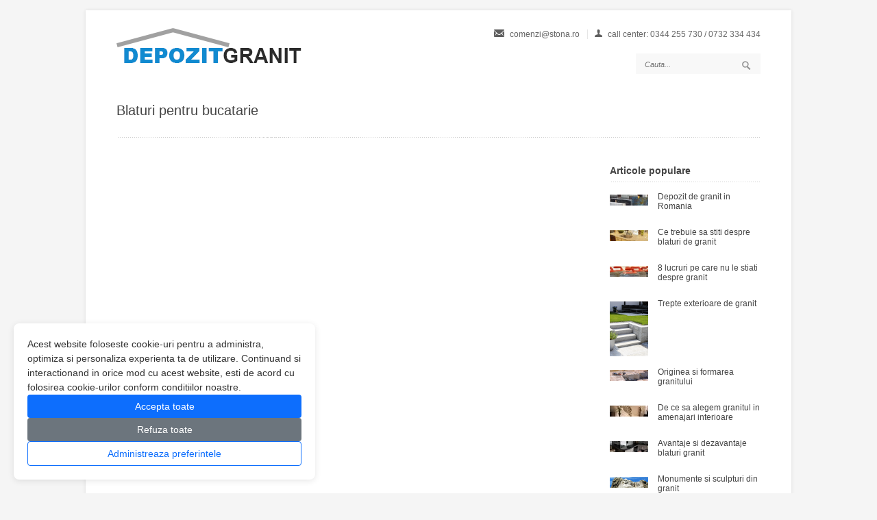

--- FILE ---
content_type: text/html; charset=UTF-8
request_url: https://depozitgranit.ro/portfolio/blaturi-pentru-bucatarie/
body_size: 21965
content:
<!DOCTYPE html lang="en-US">
<!--[if lt IE 7 ]><html class="ie ie6" lang="en"> <![endif]-->
<!--[if IE 7 ]><html class="ie ie7" lang="en"> <![endif]-->
<!--[if IE 8 ]><html class="ie ie8" lang="en"> <![endif]-->
<!--[if (gte IE 9)|!(IE)]><!--><html lang=en> <!--<![endif]-->
<head>
<!-- Basic Page Needs
  ================================================== -->
<meta charset=utf-8 />
<link rel="shortcut icon" href="http://www.depozitgranit.ro/wp-content/uploads/sites/3/2014/04/favicon.png" type="image/x-icon"/>
<meta name=keywords content=""/>
<meta name=description content=""/>
<meta name=author content=""/>
<!-- Mobile Specific Metas
  ================================================== -->
<meta name=viewport content="width=device-width, initial-scale=1, maximum-scale=1"/>
<script>window.dataLayer=window.dataLayer||[];function gtag(){dataLayer.push(arguments);}gtag('consent','default',{'ad_storage':'denied','ad_user_data':'denied','ad_personalization':'denied','analytics_storage':'denied'});if(readCookie("acordCookie")){function gtag(){dataLayer.push(arguments);}gtag('consent','update',{ad_user_data:readCookie("consentM")?'granted':'denied',ad_personalization:readCookie("consentM")?'granted':'denied',ad_storage:readCookie("consentM")?'granted':'denied',analytics_storage:readCookie("consentA")?'granted':'denied',});}</script>
<meta name=robots content='index, follow, max-image-preview:large, max-snippet:-1, max-video-preview:-1'/>
<!-- This site is optimized with the Yoast SEO plugin v22.6 - https://yoast.com/wordpress/plugins/seo/ -->
<title>Blaturi pentru bucatarie - Depozit Granit</title>
<link rel=canonical href="https://depozitgranit.ro/portfolio/blaturi-pentru-bucatarie/"/>
<meta property=og:locale content=en_US />
<meta property=og:type content=article />
<meta property=og:title content="Blaturi pentru bucatarie - Depozit Granit"/>
<meta property=og:url content="https://depozitgranit.ro/portfolio/blaturi-pentru-bucatarie/"/>
<meta property=og:site_name content="Depozit Granit"/>
<meta property=article:modified_time content="2014-04-09T14:38:04+00:00"/>
<meta property=og:image content="https://depozitgranit.ro/wp-content/uploads/sites/3/2014/03/blaturi-granit-bucatarie-31.jpg"/>
<meta property=og:image:width content=1596 />
<meta property=og:image:height content=1064 />
<meta property=og:image:type content="image/jpeg"/>
<script type="application/ld+json" class=yoast-schema-graph>{"@context":"https://schema.org","@graph":[{"@type":"WebPage","@id":"https://depozitgranit.ro/portfolio/blaturi-pentru-bucatarie/","url":"https://depozitgranit.ro/portfolio/blaturi-pentru-bucatarie/","name":"Blaturi pentru bucatarie - Depozit Granit","isPartOf":{"@id":"https://depozitgranit.ro/#website"},"primaryImageOfPage":{"@id":"https://depozitgranit.ro/portfolio/blaturi-pentru-bucatarie/#primaryimage"},"image":{"@id":"https://depozitgranit.ro/portfolio/blaturi-pentru-bucatarie/#primaryimage"},"thumbnailUrl":"https://depozitgranit.ro/wp-content/uploads/sites/3/2014/03/blaturi-granit-bucatarie-31.jpg","datePublished":"2014-03-18T18:00:55+00:00","dateModified":"2014-04-09T14:38:04+00:00","breadcrumb":{"@id":"https://depozitgranit.ro/portfolio/blaturi-pentru-bucatarie/#breadcrumb"},"inLanguage":"en-US","potentialAction":[{"@type":"ReadAction","target":["https://depozitgranit.ro/portfolio/blaturi-pentru-bucatarie/"]}]},{"@type":"ImageObject","inLanguage":"en-US","@id":"https://depozitgranit.ro/portfolio/blaturi-pentru-bucatarie/#primaryimage","url":"https://depozitgranit.ro/wp-content/uploads/sites/3/2014/03/blaturi-granit-bucatarie-31.jpg","contentUrl":"https://depozitgranit.ro/wp-content/uploads/sites/3/2014/03/blaturi-granit-bucatarie-31.jpg","width":1596,"height":1064,"caption":"blaturi granit"},{"@type":"BreadcrumbList","@id":"https://depozitgranit.ro/portfolio/blaturi-pentru-bucatarie/#breadcrumb","itemListElement":[{"@type":"ListItem","position":1,"name":"Portfolio","item":"https://depozitgranit.ro/portfolio/"},{"@type":"ListItem","position":2,"name":"Blaturi pentru bucatarie"}]},{"@type":"WebSite","@id":"https://depozitgranit.ro/#website","url":"https://depozitgranit.ro/","name":"Depozit Granit","description":"","potentialAction":[{"@type":"SearchAction","target":{"@type":"EntryPoint","urlTemplate":"https://depozitgranit.ro/?s={search_term_string}"},"query-input":"required name=search_term_string"}],"inLanguage":"en-US"}]}</script>
<!-- / Yoast SEO plugin. -->
<link rel=dns-prefetch href='//depozitgranit.ro'/>
<link rel=alternate type="application/rss+xml" title="Depozit Granit &raquo; Feed" href="https://depozitgranit.ro/feed/"/>
<script type="text/javascript">window._wpemojiSettings={"baseUrl":"https:\/\/s.w.org\/images\/core\/emoji\/15.0.3\/72x72\/","ext":".png","svgUrl":"https:\/\/s.w.org\/images\/core\/emoji\/15.0.3\/svg\/","svgExt":".svg","source":{"concatemoji":"https:\/\/depozitgranit.ro\/wp-includes\/js\/wp-emoji-release.min.js?ver=6.5.3"}};!function(i,n){var o,s,e;function c(e){try{var t={supportTests:e,timestamp:(new Date).valueOf()};sessionStorage.setItem(o,JSON.stringify(t))}catch(e){}}function p(e,t,n){e.clearRect(0,0,e.canvas.width,e.canvas.height),e.fillText(t,0,0);var t=new Uint32Array(e.getImageData(0,0,e.canvas.width,e.canvas.height).data),r=(e.clearRect(0,0,e.canvas.width,e.canvas.height),e.fillText(n,0,0),new Uint32Array(e.getImageData(0,0,e.canvas.width,e.canvas.height).data));return t.every(function(e,t){return e===r[t]})}function u(e,t,n){switch(t){case"flag":return n(e,"\ud83c\udff3\ufe0f\u200d\u26a7\ufe0f","\ud83c\udff3\ufe0f\u200b\u26a7\ufe0f")?!1:!n(e,"\ud83c\uddfa\ud83c\uddf3","\ud83c\uddfa\u200b\ud83c\uddf3")&&!n(e,"\ud83c\udff4\udb40\udc67\udb40\udc62\udb40\udc65\udb40\udc6e\udb40\udc67\udb40\udc7f","\ud83c\udff4\u200b\udb40\udc67\u200b\udb40\udc62\u200b\udb40\udc65\u200b\udb40\udc6e\u200b\udb40\udc67\u200b\udb40\udc7f");case"emoji":return!n(e,"\ud83d\udc26\u200d\u2b1b","\ud83d\udc26\u200b\u2b1b")}return!1}function f(e,t,n){var r="undefined"!=typeof WorkerGlobalScope&&self instanceof WorkerGlobalScope?new OffscreenCanvas(300,150):i.createElement("canvas"),a=r.getContext("2d",{willReadFrequently:!0}),o=(a.textBaseline="top",a.font="600 32px Arial",{});return e.forEach(function(e){o[e]=t(a,e,n)}),o}function t(e){var t=i.createElement("script");t.src=e,t.defer=!0,i.head.appendChild(t)}"undefined"!=typeof Promise&&(o="wpEmojiSettingsSupports",s=["flag","emoji"],n.supports={everything:!0,everythingExceptFlag:!0},e=new Promise(function(e){i.addEventListener("DOMContentLoaded",e,{once:!0})}),new Promise(function(t){var n=function(){try{var e=JSON.parse(sessionStorage.getItem(o));if("object"==typeof e&&"number"==typeof e.timestamp&&(new Date).valueOf()<e.timestamp+604800&&"object"==typeof e.supportTests)return e.supportTests}catch(e){}return null}();if(!n){if("undefined"!=typeof Worker&&"undefined"!=typeof OffscreenCanvas&&"undefined"!=typeof URL&&URL.createObjectURL&&"undefined"!=typeof Blob)try{var e="postMessage("+f.toString()+"("+[JSON.stringify(s),u.toString(),p.toString()].join(",")+"));",r=new Blob([e],{type:"text/javascript"}),a=new Worker(URL.createObjectURL(r),{name:"wpTestEmojiSupports"});return void(a.onmessage=function(e){c(n=e.data),a.terminate(),t(n)})}catch(e){}c(n=f(s,u,p))}t(n)}).then(function(e){for(var t in e)n.supports[t]=e[t],n.supports.everything=n.supports.everything&&n.supports[t],"flag"!==t&&(n.supports.everythingExceptFlag=n.supports.everythingExceptFlag&&n.supports[t]);n.supports.everythingExceptFlag=n.supports.everythingExceptFlag&&!n.supports.flag,n.DOMReady=!1,n.readyCallback=function(){n.DOMReady=!0}}).then(function(){return e}).then(function(){var e;n.supports.everything||(n.readyCallback(),(e=n.source||{}).concatemoji?t(e.concatemoji):e.wpemoji&&e.twemoji&&(t(e.twemoji),t(e.wpemoji)))}))}((window,document),window._wpemojiSettings);</script>
<link rel=stylesheet id=sociablecss-css href='https://depozitgranit.ro/wp-content/plugins/sociable/css/A.sociable.css,qver=6.5.3.pagespeed.cf.vr3c_nc0-E.css' type='text/css' media=all />
<style id=wp-emoji-styles-inline-css type='text/css'>img.wp-smiley,img.emoji{display:inline!important;border:none!important;box-shadow:none!important;height:1em!important;width:1em!important;margin:0 .07em!important;vertical-align:-.1em!important;background:none!important;padding:0!important}</style>
<link rel=stylesheet id=wp-block-library-css href='https://depozitgranit.ro/wp-includes/css/dist/block-library/A.style.min.css,qver=6.5.3.pagespeed.cf.gLkW9J2ngS.css' type='text/css' media=all />
<style id=classic-theme-styles-inline-css type='text/css'>.wp-block-button__link{color:#fff;background-color:#32373c;border-radius:9999px;box-shadow:none;text-decoration:none;padding:calc(.667em + 2px) calc(1.333em + 2px);font-size:1.125em}.wp-block-file__button{background:#32373c;color:#fff;text-decoration:none}</style>
<style id=global-styles-inline-css type='text/css'>body{--wp--preset--color--black:#000;--wp--preset--color--cyan-bluish-gray:#abb8c3;--wp--preset--color--white:#fff;--wp--preset--color--pale-pink:#f78da7;--wp--preset--color--vivid-red:#cf2e2e;--wp--preset--color--luminous-vivid-orange:#ff6900;--wp--preset--color--luminous-vivid-amber:#fcb900;--wp--preset--color--light-green-cyan:#7bdcb5;--wp--preset--color--vivid-green-cyan:#00d084;--wp--preset--color--pale-cyan-blue:#8ed1fc;--wp--preset--color--vivid-cyan-blue:#0693e3;--wp--preset--color--vivid-purple:#9b51e0;--wp--preset--gradient--vivid-cyan-blue-to-vivid-purple:linear-gradient(135deg,rgba(6,147,227,1) 0%,#9b51e0 100%);--wp--preset--gradient--light-green-cyan-to-vivid-green-cyan:linear-gradient(135deg,#7adcb4 0%,#00d082 100%);--wp--preset--gradient--luminous-vivid-amber-to-luminous-vivid-orange:linear-gradient(135deg,rgba(252,185,0,1) 0%,rgba(255,105,0,1) 100%);--wp--preset--gradient--luminous-vivid-orange-to-vivid-red:linear-gradient(135deg,rgba(255,105,0,1) 0%,#cf2e2e 100%);--wp--preset--gradient--very-light-gray-to-cyan-bluish-gray:linear-gradient(135deg,#eee 0%,#a9b8c3 100%);--wp--preset--gradient--cool-to-warm-spectrum:linear-gradient(135deg,#4aeadc 0%,#9778d1 20%,#cf2aba 40%,#ee2c82 60%,#fb6962 80%,#fef84c 100%);--wp--preset--gradient--blush-light-purple:linear-gradient(135deg,#ffceec 0%,#9896f0 100%);--wp--preset--gradient--blush-bordeaux:linear-gradient(135deg,#fecda5 0%,#fe2d2d 50%,#6b003e 100%);--wp--preset--gradient--luminous-dusk:linear-gradient(135deg,#ffcb70 0%,#c751c0 50%,#4158d0 100%);--wp--preset--gradient--pale-ocean:linear-gradient(135deg,#fff5cb 0%,#b6e3d4 50%,#33a7b5 100%);--wp--preset--gradient--electric-grass:linear-gradient(135deg,#caf880 0%,#71ce7e 100%);--wp--preset--gradient--midnight:linear-gradient(135deg,#020381 0%,#2874fc 100%);--wp--preset--font-size--small:13px;--wp--preset--font-size--medium:20px;--wp--preset--font-size--large:36px;--wp--preset--font-size--x-large:42px;--wp--preset--spacing--20:.44rem;--wp--preset--spacing--30:.67rem;--wp--preset--spacing--40:1rem;--wp--preset--spacing--50:1.5rem;--wp--preset--spacing--60:2.25rem;--wp--preset--spacing--70:3.38rem;--wp--preset--spacing--80:5.06rem;--wp--preset--shadow--natural:6px 6px 9px rgba(0,0,0,.2);--wp--preset--shadow--deep:12px 12px 50px rgba(0,0,0,.4);--wp--preset--shadow--sharp:6px 6px 0 rgba(0,0,0,.2);--wp--preset--shadow--outlined:6px 6px 0 -3px rgba(255,255,255,1) , 6px 6px rgba(0,0,0,1);--wp--preset--shadow--crisp:6px 6px 0 rgba(0,0,0,1)}:where(.is-layout-flex){gap:.5em}:where(.is-layout-grid){gap:.5em}body .is-layout-flex{display:flex}body .is-layout-flex{flex-wrap:wrap;align-items:center}body .is-layout-flex>*{margin:0}body .is-layout-grid{display:grid}body .is-layout-grid>*{margin:0}:where(.wp-block-columns.is-layout-flex){gap:2em}:where(.wp-block-columns.is-layout-grid){gap:2em}:where(.wp-block-post-template.is-layout-flex){gap:1.25em}:where(.wp-block-post-template.is-layout-grid){gap:1.25em}.has-black-color{color:var(--wp--preset--color--black)!important}.has-cyan-bluish-gray-color{color:var(--wp--preset--color--cyan-bluish-gray)!important}.has-white-color{color:var(--wp--preset--color--white)!important}.has-pale-pink-color{color:var(--wp--preset--color--pale-pink)!important}.has-vivid-red-color{color:var(--wp--preset--color--vivid-red)!important}.has-luminous-vivid-orange-color{color:var(--wp--preset--color--luminous-vivid-orange)!important}.has-luminous-vivid-amber-color{color:var(--wp--preset--color--luminous-vivid-amber)!important}.has-light-green-cyan-color{color:var(--wp--preset--color--light-green-cyan)!important}.has-vivid-green-cyan-color{color:var(--wp--preset--color--vivid-green-cyan)!important}.has-pale-cyan-blue-color{color:var(--wp--preset--color--pale-cyan-blue)!important}.has-vivid-cyan-blue-color{color:var(--wp--preset--color--vivid-cyan-blue)!important}.has-vivid-purple-color{color:var(--wp--preset--color--vivid-purple)!important}.has-black-background-color{background-color:var(--wp--preset--color--black)!important}.has-cyan-bluish-gray-background-color{background-color:var(--wp--preset--color--cyan-bluish-gray)!important}.has-white-background-color{background-color:var(--wp--preset--color--white)!important}.has-pale-pink-background-color{background-color:var(--wp--preset--color--pale-pink)!important}.has-vivid-red-background-color{background-color:var(--wp--preset--color--vivid-red)!important}.has-luminous-vivid-orange-background-color{background-color:var(--wp--preset--color--luminous-vivid-orange)!important}.has-luminous-vivid-amber-background-color{background-color:var(--wp--preset--color--luminous-vivid-amber)!important}.has-light-green-cyan-background-color{background-color:var(--wp--preset--color--light-green-cyan)!important}.has-vivid-green-cyan-background-color{background-color:var(--wp--preset--color--vivid-green-cyan)!important}.has-pale-cyan-blue-background-color{background-color:var(--wp--preset--color--pale-cyan-blue)!important}.has-vivid-cyan-blue-background-color{background-color:var(--wp--preset--color--vivid-cyan-blue)!important}.has-vivid-purple-background-color{background-color:var(--wp--preset--color--vivid-purple)!important}.has-black-border-color{border-color:var(--wp--preset--color--black)!important}.has-cyan-bluish-gray-border-color{border-color:var(--wp--preset--color--cyan-bluish-gray)!important}.has-white-border-color{border-color:var(--wp--preset--color--white)!important}.has-pale-pink-border-color{border-color:var(--wp--preset--color--pale-pink)!important}.has-vivid-red-border-color{border-color:var(--wp--preset--color--vivid-red)!important}.has-luminous-vivid-orange-border-color{border-color:var(--wp--preset--color--luminous-vivid-orange)!important}.has-luminous-vivid-amber-border-color{border-color:var(--wp--preset--color--luminous-vivid-amber)!important}.has-light-green-cyan-border-color{border-color:var(--wp--preset--color--light-green-cyan)!important}.has-vivid-green-cyan-border-color{border-color:var(--wp--preset--color--vivid-green-cyan)!important}.has-pale-cyan-blue-border-color{border-color:var(--wp--preset--color--pale-cyan-blue)!important}.has-vivid-cyan-blue-border-color{border-color:var(--wp--preset--color--vivid-cyan-blue)!important}.has-vivid-purple-border-color{border-color:var(--wp--preset--color--vivid-purple)!important}.has-vivid-cyan-blue-to-vivid-purple-gradient-background{background:var(--wp--preset--gradient--vivid-cyan-blue-to-vivid-purple)!important}.has-light-green-cyan-to-vivid-green-cyan-gradient-background{background:var(--wp--preset--gradient--light-green-cyan-to-vivid-green-cyan)!important}.has-luminous-vivid-amber-to-luminous-vivid-orange-gradient-background{background:var(--wp--preset--gradient--luminous-vivid-amber-to-luminous-vivid-orange)!important}.has-luminous-vivid-orange-to-vivid-red-gradient-background{background:var(--wp--preset--gradient--luminous-vivid-orange-to-vivid-red)!important}.has-very-light-gray-to-cyan-bluish-gray-gradient-background{background:var(--wp--preset--gradient--very-light-gray-to-cyan-bluish-gray)!important}.has-cool-to-warm-spectrum-gradient-background{background:var(--wp--preset--gradient--cool-to-warm-spectrum)!important}.has-blush-light-purple-gradient-background{background:var(--wp--preset--gradient--blush-light-purple)!important}.has-blush-bordeaux-gradient-background{background:var(--wp--preset--gradient--blush-bordeaux)!important}.has-luminous-dusk-gradient-background{background:var(--wp--preset--gradient--luminous-dusk)!important}.has-pale-ocean-gradient-background{background:var(--wp--preset--gradient--pale-ocean)!important}.has-electric-grass-gradient-background{background:var(--wp--preset--gradient--electric-grass)!important}.has-midnight-gradient-background{background:var(--wp--preset--gradient--midnight)!important}.has-small-font-size{font-size:var(--wp--preset--font-size--small)!important}.has-medium-font-size{font-size:var(--wp--preset--font-size--medium)!important}.has-large-font-size{font-size:var(--wp--preset--font-size--large)!important}.has-x-large-font-size{font-size:var(--wp--preset--font-size--x-large)!important}.wp-block-navigation a:where(:not(.wp-element-button)){color:inherit}:where(.wp-block-post-template.is-layout-flex){gap:1.25em}:where(.wp-block-post-template.is-layout-grid){gap:1.25em}:where(.wp-block-columns.is-layout-flex){gap:2em}:where(.wp-block-columns.is-layout-grid){gap:2em}.wp-block-pullquote{font-size:1.5em;line-height:1.6}</style>
<link rel=stylesheet id=contact-form-7-css href='https://depozitgranit.ro/wp-content/plugins/contact-form-7/includes/css/A.styles.css,qver=5.9.4.pagespeed.cf.bkX63Rfd0q.css' type='text/css' media=all />
<link rel=stylesheet id=style-css href='https://depozitgranit.ro/wp-content/themes/topbest-theme/topbest/css/A.style.css,qver=6.5.3.pagespeed.cf.q4K8OYi1Af.css' type='text/css' media=all />
<link rel=stylesheet id=inner-css href='https://depozitgranit.ro/wp-content/themes/topbest-theme/topbest/css/A.inner.css,qver=6.5.3.pagespeed.cf._k4GLG0BCm.css' type='text/css' media=all />
<link rel=stylesheet id=layout-css href='https://depozitgranit.ro/wp-content/themes/topbest-theme/topbest/css/A.layout.css,qver=6.5.3.pagespeed.cf.DymEyFOaPK.css' type='text/css' media=all />
<link rel=stylesheet id=flexslider-css href='https://depozitgranit.ro/wp-content/themes/topbest-theme/topbest/css/A.flexslider.css,qver=6.5.3.pagespeed.cf.SajVemx6B6.css' type='text/css' media=all />
<link rel=stylesheet id=color-css href='https://depozitgranit.ro/wp-content/themes/topbest-theme/topbest/css/color.css?ver=6.5.3' type='text/css' media=all />
<link rel=stylesheet id=prettyphoto-css href='https://depozitgranit.ro/wp-content/themes/topbest-theme/topbest/css/prettyPhoto.css?ver=6.5.3' type='text/css' media=all />
<link rel=stylesheet id=googleFonts-css href='http://fonts.googleapis.com/css?family=Open+Sans%3A300%2C400%2C700%2C700italic%2C400italic&#038;ver=6.5.3' type='text/css' media=all />
<script type="text/javascript" src="https://depozitgranit.ro/wp-includes/js/jquery/jquery.min.js,qver=3.7.1.pagespeed.jm.PoWN7KAtLT.js" id=jquery-core-js></script>
<script type="text/javascript" src="https://depozitgranit.ro/wp-includes/js/jquery/jquery-migrate.min.js,qver=3.4.1.pagespeed.jm.bhhu-RahTI.js" id=jquery-migrate-js></script>
<script type="text/javascript" src="https://depozitgranit.ro/wp-content/plugins/sociable/js/sociable.js?ver=6.5.3" id=sociable-js></script>
<script src="https://depozitgranit.ro/wp-content/plugins/sociable/js/vuible.js,qver==6.5.3+addtofavorites.js,qver==6.5.3.pagespeed.jc.eXG5ODipjP.js"></script><script>eval(mod_pagespeed_9IJpuScXEg);</script>
<script>eval(mod_pagespeed_nepDkRmd1S);</script>
<link rel="https://api.w.org/" href="https://depozitgranit.ro/wp-json/"/><link rel=EditURI type="application/rsd+xml" title=RSD href="https://depozitgranit.ro/xmlrpc.php?rsd"/>
<meta name=generator content="WordPress 6.5.3"/>
<link rel=shortlink href='https://depozitgranit.ro/?p=111'/>
<link rel=alternate type="application/json+oembed" href="https://depozitgranit.ro/wp-json/oembed/1.0/embed?url=https%3A%2F%2Fdepozitgranit.ro%2Fportfolio%2Fblaturi-pentru-bucatarie%2F"/>
<link rel=alternate type="text/xml+oembed" href="https://depozitgranit.ro/wp-json/oembed/1.0/embed?url=https%3A%2F%2Fdepozitgranit.ro%2Fportfolio%2Fblaturi-pentru-bucatarie%2F&#038;format=xml"/>
<!-- Google tag (gtag.js) -->
<script async src="https://www.googletagmanager.com/gtag/js?id=G-4JVYZ8WPJ8"></script>
<script>window.dataLayer=window.dataLayer||[];function gtag(){dataLayer.push(arguments);}gtag('js',new Date());gtag('config','G-4JVYZ8WPJ8');</script><script type='text/javascript'>var base_url_sociable='https://depozitgranit.ro/wp-content/plugins/sociable/'</script><script type='text/javascript' src='http://apis.google.com/js/plusone.js'></script>	<style type="text/css" id=wp-custom-css>#nav-wrap{display:none}.line div{background:transparent}</style>
<!--[if lt IE 9]>
		<script src="http://html5shim.googlecode.com/svn/trunk/html5.js"></script>
	<![endif]-->
</head>
<body class="portfolio-template-default single single-portfolio postid-111"><noscript><meta HTTP-EQUIV="refresh" content="0;url='https://depozitgranit.ro/portfolio/blaturi-pentru-bucatarie/?PageSpeed=noscript'" /><style><!--table,div,span,font,p{display:none} --></style><div style="display:block">Please click <a href="https://depozitgranit.ro/portfolio/blaturi-pentru-bucatarie/?PageSpeed=noscript">here</a> if you are not redirected within a few seconds.</div></noscript>
<style>.cookie-banner{position:fixed;bottom:20px;left:20px;background:#fff;box-shadow:0 2px 10px rgba(0,0,0,.1);padding:20px;z-index:9999;display:none;max-width:400px;border-radius:8px}.cookie-banner.cookie-show{display:block}.cookie-content{display:flex;flex-direction:column;gap:15px}.cookie-text{font-size:14px;line-height:1.5;color:#333}.cookie-buttons{display:flex;flex-direction:column;gap:10px}.cookie-btn{padding:10px 20px;border:none;border-radius:4px;cursor:pointer;font-size:14px;font-weight:500;transition:all .3s;white-space:nowrap;width:100%}.cookie-btn-accept{background:#0d6efd;color:#fff}.cookie-btn-accept:hover{background:#0b5ed7}.cookie-btn-refuse{background:#6c757d;color:#fff}.cookie-btn-refuse:hover{background:#5c636a}.cookie-btn-manage{background:transparent;color:#0d6efd;border:1px solid #0d6efd}.cookie-btn-manage:hover{background:#e7f1ff}.cookie-modal-overlay{position:fixed;top:0;left:0;right:0;bottom:0;background:rgba(0,0,0,.5);z-index:10000;display:none;align-items:center;justify-content:center;padding:20px}.cookie-modal-overlay.cookie-show{display:flex}.cookie-modal{background:#fff;border-radius:8px;max-width:900px;width:100%;max-height:90vh;overflow-y:auto;position:relative}.cookie-modal-header{padding:20px;border-bottom:1px solid #dee2e6;display:flex;justify-content:space-between;align-items:center}.cookie-modal-title{font-size:18px;font-weight:600}.cookie-close-btn{background:none;border:none;font-size:24px;cursor:pointer;color:#6c757d;line-height:1}.cookie-close-btn:hover{color:#000}.cookie-modal-body{padding:20px}.cookie-preference-tabs{display:flex;border-bottom:1px solid #dee2e6;margin-bottom:20px;gap:10px}.cookie-tab-content{display:none}.cookie-tab-content.cookie-active{display:block}.cookie-category{margin-bottom:30px}.cookie-category-header{display:flex;justify-content:space-between;align-items:center;margin-bottom:10px}.cookie-category-title{font-size:16px;font-weight:600;margin-bottom:5px}.cookie-category-description{font-size:14px;color:#6c757d;line-height:1.5;margin-bottom:10px}.cookie-toggle-switch{position:relative;width:50px;height:26px}.cookie-toggle-switch input{opacity:0;width:0;height:0}.cookie-slider{position:absolute;cursor:pointer;top:0;left:0;right:0;bottom:0;background-color:#ccc;transition:.4s;border-radius:26px}.cookie-slider:before{position:absolute;content:"";height:18px;width:18px;left:4px;bottom:4px;background-color:#fff;transition:.4s;border-radius:50%}input:checked+.cookie-slider{background-color:#0d6efd}input:checked+.cookie-slider:before{transform:translateX(24px)}input:disabled+.cookie-slider{opacity:.5;cursor:not-allowed}.cookie-modal-footer{padding:20px;border-top:1px solid #dee2e6;display:flex;gap:10px;justify-content:flex-end;flex-wrap:wrap;flex-direction:row}.cookie-btn-save{background:#0d6efd;color:#fff;width:fit-content}.cookie-btn-save:hover{background:#0b5ed7}.cookie-btn-refuse-all{background:#6c757d;color:#fff;width:fit-content}.cookie-btn-refuse-all:hover{background:#5c636a}.cookie-btn-accept-all{background:#198754;color:#fff;width:fit-content}.cookie-btn-accept-all:hover{background:#157347}.cookie-option-label{font-size:13px;color:#6c757d;display:block;margin-top:5px}@media (max-width:768px){.cookie-banner{left:10px;right:10px;bottom:10px;max-width:none}.cookie-modal{margin:10px}.cookie-preference-tabs{flex-direction:column;border-bottom:none}.cookie-tab{border-left:2px solid transparent;border-bottom:none;text-align:left}.cookie-tab.cookie-active{border-left-color:#0d6efd;border-bottom-color:transparent}.cookie-modal-footer{flex-direction:column}.cookie-modal-footer .cookie-btn{width:fit-content}}</style>
<!-- Cookie Banner -->
<div class=cookie-banner id=cookieBanner>
<div class=cookie-content>
<div class=cookie-text>
Acest website foloseste cookie-uri pentru a administra, optimiza si personaliza experienta ta de
utilizare. Continuand si interactionand in orice mod cu acest website, esti de acord cu folosirea
cookie-urilor conform conditiilor noastre.
</div>
<div class=cookie-buttons>
<button class="cookie-btn cookie-btn-accept" onclick="cookieAcceptAll()">Accepta toate</button>
<button class="cookie-btn cookie-btn-refuse" onclick="cookieRefuseAll()">Refuza toate</button>
<button class="cookie-btn cookie-btn-manage" onclick="cookieOpenModal()">Administreaza
preferintele</button>
</div>
</div>
</div>
<!-- Modal -->
<div class=cookie-modal-overlay id=cookieModalOverlay onclick="cookieCloseModalOnOverlay(event)">
<div class=cookie-modal onclick="event.stopPropagation()">
<div class=cookie-modal-header>
<h2 class=cookie-modal-title>Administreaza preferintele</h2>
<button class=cookie-close-btn onclick="cookieCloseModal()">&times;</button>
</div>
<div class=cookie-modal-body>
<div id=cookie-tab-preferences class="cookie-tab-content cookie-active">
<div class=cookie-category>
<div class=cookie-category-header>
<div>
<div class=cookie-category-title>Cookie-uri functionale</div>
<span class=cookie-option-label>MEREU ACTIVE</span>
</div>
<label class=cookie-toggle-switch>
<input type=checkbox checked disabled>
<span class=cookie-slider></span>
</label>
</div>
<div class=cookie-category-description>
Cookie-urile functionale sunt esentiale pentru functionarea corecta a site-ului. Acestea
permit navigarea pe site si utilizarea functiilor de baza. Fara aceste cookie-uri, site-ul
nu poate functiona corect.
</div>
</div>
<div class=cookie-category>
<div class=cookie-category-header>
<div>
<div class=cookie-category-title>Cookie-uri de analiza</div>
</div>
<label class=cookie-toggle-switch>
<input type=checkbox id=cookie-toggle-analytics onchange="cookieSyncCheckbox('analytics')">
<span class=cookie-slider></span>
</label>
</div>
<div class=cookie-category-description>
Sunt cookie-uri anonime prin care analizam date despre pagini vizualizate, traseu si
actiunile utilizatorilor in site.
</div>
</div>
<div class=cookie-category>
<div class=cookie-category-header>
<div>
<div class=cookie-category-title>Cookie-uri pentru publicitate</div>
</div>
<label class=cookie-toggle-switch>
<input type=checkbox id=cookie-toggle-marketing onchange="cookieSyncCheckbox('marketing')">
<span class=cookie-slider></span>
</label>
</div>
<div class=cookie-category-description>
Personalizare continut si anunturi, masurarea eficientei campaniilor.
</div>
</div>
</div>
</div>
<div class=cookie-modal-footer>
<button class="cookie-btn cookie-btn-save" onclick="cookieSavePreferences()">Salveaza
preferintele</button>
<button class="cookie-btn cookie-btn-refuse-all" onclick="cookieRefuseAllFromModal()">Refuza
toate</button>
<button class="cookie-btn cookie-btn-accept-all" onclick="cookieAcceptAllFromModal()">Accepta
toate</button>
</div>
</div>
</div>
<script>function makeCookie(name,value,days){var expires="";if(days){var date=new Date();date.setTime(date.getTime()+(days*24*60*60*1000));expires="; expires="+date.toUTCString();}document.cookie=name+"="+value+expires+"; path=/";}function getCookie(name){var nameEQ=name+"=";var ca=document.cookie.split(';');for(var i=0;i<ca.length;i++){var c=ca[i];while(c.charAt(0)==' ')c=c.substring(1,c.length);if(c.indexOf(nameEQ)==0)return c.substring(nameEQ.length,c.length);}return null;}window.dataLayer=window.dataLayer||[];window.addEventListener('DOMContentLoaded',function(){if(!getCookie('acordCookie')){document.getElementById('cookieBanner').classList.add('cookie-show');}});function cookieAcceptAll(){function gtag(){dataLayer.push(arguments);}gtag('consent','update',{ad_user_data:'granted',ad_personalization:'granted',ad_storage:'granted',analytics_storage:'granted'});makeCookie("consentM",true,30);makeCookie("consentA",true,30);makeCookie("acordCookie",true,30);document.getElementById('cookieBanner').classList.remove('cookie-show');}function cookieRefuseAll(){function gtag(){dataLayer.push(arguments);}gtag('consent','update',{ad_user_data:'denied',ad_personalization:'denied',ad_storage:'denied',analytics_storage:'denied'});makeCookie("acordCookie",true,30);document.getElementById('cookieBanner').classList.remove('cookie-show');}function cookieOpenModal(){document.getElementById('cookieModalOverlay').classList.add('cookie-show');document.body.style.overflow='hidden';}function cookieCloseModal(){document.getElementById('cookieModalOverlay').classList.remove('cookie-show');document.body.style.overflow='';}function cookieCloseModalOnOverlay(event){if(event.target.id==='cookieModalOverlay'){cookieCloseModal();}}function cookieSyncCheckbox(type){var toggle=document.getElementById('cookie-toggle-'+type);}function cookieSavePreferences(){function gtag(){dataLayer.push(arguments);}var consentAnalytics=document.getElementById("cookie-toggle-analytics").checked;var consentMarketing=document.getElementById("cookie-toggle-marketing").checked;gtag('consent','update',{ad_user_data:consentMarketing?'granted':'denied',ad_personalization:consentMarketing?'granted':'denied',ad_storage:consentMarketing?'granted':'denied',analytics_storage:consentAnalytics?'granted':'denied'});if(consentMarketing){makeCookie("consentM",true,30);}if(consentAnalytics){makeCookie("consentA",true,30);}makeCookie("acordCookie",true,30);cookieCloseModal();document.getElementById('cookieBanner').classList.remove('cookie-show');}function cookieRefuseAllFromModal(){document.getElementById("cookie-toggle-analytics").checked=false;document.getElementById("cookie-toggle-marketing").checked=false;cookieRefuseAll();cookieCloseModal();}function cookieAcceptAllFromModal(){document.getElementById("cookie-toggle-analytics").checked=true;document.getElementById("cookie-toggle-marketing").checked=true;cookieAcceptAll();cookieCloseModal();}</script><div id=bodychild>
<div id=outercontainer>
<!-- HEADER -->
<div id=outerheader>
<div class=container>
<header id=top>
<div class=row>
<div id=logo class="six columns">
<a href="https://depozitgranit.ro/"><img src="http://www.depozitgranit.ro/wp-content/uploads/sites/3/2014/03/logo.png" alt="Depozit granit" title="Depozit de granit"/></a>
<span class=desc></span>
</div>
<div id=topright class="six columns">
<div class=mail>
<img src="[data-uri]" alt=""/>
comenzi@stona.ro </div>
<div class=call>
<img src="[data-uri]" alt=""/>
call center: 0344 255 730 / 0732 334 434 </div>
<form action="#" id=searchform method=get>
<div class=bgsearch>
<input type=text value="" id=s name=s placeholder=Cauta...>
<input type=submit value="" class=searchbutton>
</div>
</form>
</div>
</div>
<div class=row>
<section id=navigation class="twelve columns">
<nav id=nav-wrap>
<!-- topnav -->
Please Setup your nav menu <a href="wp-admin/nav-menus.php" style="text-transform:uppercase;">Click here</a>
<!-- topnav -->
<ul class=sn>
</ul>
<div class=clear></div>
</nav><!-- nav -->
</section>
</div>
<div class=clear></div>
</header>
</div>
</div>
<!-- END HEADER -->
<!-- BEFORE CONTENT -->
<div id=outerbeforecontent>
<div class=container>
<div class=row>
<div id=beforecontent class="twelve columns">
<div id=pagetitle-container>
<h1 class=pagetitle>Blaturi pentru bucatarie</h1>
</div>
</div>
</div>
</div>
</div>
<!-- END BEFORE CONTENT -->
<!-- MAIN CONTENT -->
<div id=outermain>
<div class=container>
<div class=row>
<section id=maincontent class="nine columns positionleft">
<div class=padcontent>
<section class=content>
<article class=post>
<!--     <div class="postimg"><img width="294" height="196" src="https://depozitgranit.ro/wp-content/uploads/sites/3/2014/03/blaturi-granit-bucatarie-31.jpg" class="attachment-blog-standard size-blog-standard wp-post-image" alt="blaturi granit" decoding="async" fetchpriority="high" /></div>
                                    <div class="line"><div></div></div> -->
<!-- <div class="date-wrapper"> 
										<div class="date-value">18</div>
                                        <div class="month-value">Mar</div>
                                        <div class="year-value">2014</div>
                                    </div>
                                   -->
<!-- Start Entry Content -->
<div class=entry-content>
<!--      <div class="entry-utility">
                                            Posted by: admin&nbsp;&nbsp;/&nbsp;&nbsp;
                                            Category:  &nbsp;&nbsp;/&nbsp;&nbsp;
                                            No Comments                                        </div>-->
<!-- Content -->
<!-- Content -->
<!-- Page Link Pages -->
<!-- Page Link Pages -->
</div>
<!-- End Entry Content -->
<div class=clear></div>
</article>
<!-- Start Comments -->
<section id=comment>
<!--  <h3>No Comments</h3> -->
</section>
<!-- End Comments -->
</section>
</div>
</section>
<!-- Start Widget Container -->
<aside class="three columns">
<div class=sidebar>
<ul>
<div class=widget-item>	<h5 class=widget-title>Articole populare</h5>
<ul class=rp-widget>
<li>
<img width=56 height=16 class="attachment-widget-latest size-widget-latest wp-post-image" alt="depozit granit" decoding=async loading=lazy src="[data-uri]"/> <h3><a href="https://depozitgranit.ro/depozit-de-granit-romania/">Depozit de granit in Romania</a></h3>
<!--          <span class="smalldate"><div class="date-value">Mar 18, 2014</div></span> -->
<span class=clear></span>
</li>
<li>
<img width=56 height=16 class="attachment-widget-latest size-widget-latest wp-post-image" alt=depozit decoding=async loading=lazy src="[data-uri]"/> <h3><a href="https://depozitgranit.ro/scari-pardoseli-blaturi-de-granit/">Ce trebuie sa stiti despre blaturi de granit</a></h3>
<!--          <span class="smalldate"><div class="date-value">Mar 18, 2014</div></span> -->
<span class=clear></span>
</li>
<li>
<img width=56 height=16 class="attachment-widget-latest size-widget-latest wp-post-image" alt="" decoding=async loading=lazy src="[data-uri]"/> <h3><a href="https://depozitgranit.ro/despre-granit/">8 lucruri pe care nu le stiati despre granit</a></h3>
<!--          <span class="smalldate"><div class="date-value">Mar 18, 2014</div></span> -->
<span class=clear></span>
</li>
<li>
<img width=56 height=80 src="https://depozitgranit.ro/wp-content/uploads/sites/3/2019/05/Trepte_Exterioare_Granit-56x80.png" class="attachment-widget-latest size-widget-latest wp-post-image" alt="" decoding=async loading=lazy /> <h3><a href="https://depozitgranit.ro/trepte-exterioare-de-granit/">Trepte exterioare de granit</a></h3>
<!--          <span class="smalldate"><div class="date-value">May 31, 2019</div></span> -->
<span class=clear></span>
</li>
<li>
<img width=56 height=16 src="https://depozitgranit.ro/wp-content/uploads/sites/3/2014/03/cariera-granit-1.jpg" class="attachment-widget-latest size-widget-latest wp-post-image" alt="formarea granitului" decoding=async loading=lazy srcset="https://depozitgranit.ro/wp-content/uploads/sites/3/2014/03/112x32xcariera-granit-1.jpg.pagespeed.ic.QM2sC5Hsl8.webp 2x,https://depozitgranit.ro/wp-content/uploads/sites/3/2014/03/cariera-granit-1.jpg 3x"/> <h3><a href="https://depozitgranit.ro/formarea-granitului/">Originea si formarea granitului</a></h3>
<!--          <span class="smalldate"><div class="date-value">Mar 18, 2014</div></span> -->
<span class=clear></span>
</li>
<li>
<img width=56 height=16 src="https://depozitgranit.ro/wp-content/uploads/sites/3/2014/03/56x16xscari-granit21.jpg.pagespeed.ic.hj7hLNwBZN.webp" class="attachment-widget-latest size-widget-latest wp-post-image" alt="" decoding=async loading=lazy srcset="https://depozitgranit.ro/wp-content/uploads/sites/3/2014/03/84x24xscari-granit21.jpg.pagespeed.ic.lyTxEcaWPx.webp 1.5x,https://depozitgranit.ro/wp-content/uploads/sites/3/2014/03/112x32xscari-granit21.jpg.pagespeed.ic.yqmMcNCHZe.webp 2x,https://depozitgranit.ro/wp-content/uploads/sites/3/2014/03/scari-granit21.jpg 3x"/> <h3><a href="https://depozitgranit.ro/amenajari-interioare-granit/">De ce sa alegem granitul in amenajari interioare</a></h3>
<!--          <span class="smalldate"><div class="date-value">Mar 18, 2014</div></span> -->
<span class=clear></span>
</li>
<li>
<img width=56 height=16 class="attachment-widget-latest size-widget-latest wp-post-image" alt=granit decoding=async loading=lazy src="[data-uri]"/> <h3><a href="https://depozitgranit.ro/avantajele-granitului/">Avantaje si dezavantaje blaturi granit</a></h3>
<!--          <span class="smalldate"><div class="date-value">Mar 18, 2014</div></span> -->
<span class=clear></span>
</li>
<li>
<img width=56 height=16 src="https://depozitgranit.ro/wp-content/uploads/sites/3/2014/03/muntele-rushmore-2.jpg" class="attachment-widget-latest size-widget-latest wp-post-image" alt="" decoding=async loading=lazy srcset="https://depozitgranit.ro/wp-content/uploads/sites/3/2014/03/84x24xmuntele-rushmore-2.jpg.pagespeed.ic.Swx32aXEk4.webp 1.5x,https://depozitgranit.ro/wp-content/uploads/sites/3/2014/03/muntele-rushmore-2.jpg 2x,https://depozitgranit.ro/wp-content/uploads/sites/3/2014/03/168x48xmuntele-rushmore-2.jpg.pagespeed.ic.fqP_xeUVdc.webp 3x"/> <h3><a href="https://depozitgranit.ro/monumente-si-sculpturi-din-granit/">Monumente si sculpturi din granit</a></h3>
<!--          <span class="smalldate"><div class="date-value">Mar 18, 2014</div></span> -->
<span class=clear></span>
</li>
</ul>
<div class=clear></div></div>
<div class=widget-item><h5 class=widget-title>Galerie foto</h5>	<div class=textwidget><a href="http://www.depozitgranit.ro/galerie/" title="Galerie foto"><img src="http://www.depozitgranit.ro/wp-content/uploads/sites/3/2014/04/banner.png" border=0 alt="depozit granit" width=210 height=525 /></a></div>
<div class=clear></div></div>
</ul>
</div>
</aside>
<!-- End Widget Container -->
</div>
</div>
</div>
<!-- END MAIN CONTENT -->
<!-- FOOTER -->
<footer id=footer>
<div id=outertweets></div>
<!-- FOOTER SIDEBAR -->
<div id=outerfootersidebar>
<div class=container>
<div id=footersidebar class=row>
<div class="three columns"><ul><li class=widget-container>	<h2 class=widget-title>Ultimele articole</h2>
<ul class=rp-widget>
<li>
<img width=56 height=80 src="https://depozitgranit.ro/wp-content/uploads/sites/3/2023/04/Avantajele_Folosirii_Granitului_pentru_Glafuri-56x80.png" class="attachment-widget-latest size-widget-latest wp-post-image" alt="" decoding=async loading=lazy srcset="https://depozitgranit.ro/wp-content/uploads/sites/3/2023/04/xAvantajele_Folosirii_Granitului_pentru_Glafuri-56x80.png.pagespeed.ic.1mZZ3nTWcI.webp 1.5x,https://depozitgranit.ro/wp-content/uploads/sites/3/2023/04/Avantajele_Folosirii_Granitului_pentru_Glafuri-56x80.png 3x,https://depozitgranit.ro/wp-content/uploads/sites/3/2023/04/xAvantajele_Folosirii_Granitului_pentru_Glafuri-56x80.png.pagespeed.ic.1mZZ3nTWcI.webp 1x"/> <h3><a href="https://depozitgranit.ro/avantajele-folosirii-granitului-pentru-glafuri/">Avantajele folosirii granitului pentru glafuri</a></h3>
<!--       <span class="smalldate"><div class="date-value">Apr 03, 2023</div></span> -->
<span class=clear></span>
</li>
<li>
<img width=56 height=80 src="https://depozitgranit.ro/wp-content/uploads/sites/3/2023/03/Avantajele_Folosirii_Granitului_ca_Panou_pentru_Bucatarie-56x80.png" class="attachment-widget-latest size-widget-latest wp-post-image" alt="" decoding=async loading=lazy /> <h3><a href="https://depozitgranit.ro/avantajele-granitului-ca-panou-pentru-bucatarie/">Avantajele granitului ca panou pentru bucatarie </a></h3>
<!--       <span class="smalldate"><div class="date-value">Mar 10, 2023</div></span> -->
<span class=clear></span>
</li>
<li>
<img width=56 height=80 class="attachment-widget-latest size-widget-latest wp-post-image" alt="" decoding=async loading=lazy src="[data-uri]"/> <h3><a href="https://depozitgranit.ro/beneficiile-sustenabile-ale-granitului/">Beneficiile sustenabile ale granitului  </a></h3>
<!--       <span class="smalldate"><div class="date-value">Feb 16, 2023</div></span> -->
<span class=clear></span>
</li>
</ul>
</li></ul></div>
<div class="three columns"><ul><li class=widget-container><h2 class=widget-title>Tags</h2><div class=tagcloud><a href="https://depozitgranit.ro/tag/amenajare-baie/" class="tag-cloud-link tag-link-74 tag-link-position-1" style="font-size: 11.62962962963pt;" aria-label="amenajare baie (8 items)">amenajare baie</a>
<a href="https://depozitgranit.ro/tag/amenajare-blat/" class="tag-cloud-link tag-link-73 tag-link-position-2" style="font-size: 11.62962962963pt;" aria-label="amenajare blat (8 items)">amenajare blat</a>
<a href="https://depozitgranit.ro/tag/amenajare-blaturi/" class="tag-cloud-link tag-link-99 tag-link-position-3" style="font-size: 11.111111111111pt;" aria-label="amenajare blaturi (7 items)">amenajare blaturi</a>
<a href="https://depozitgranit.ro/tag/amenajare-bucatarie/" class="tag-cloud-link tag-link-72 tag-link-position-4" style="font-size: 12.977777777778pt;" aria-label="amenajare bucatarie (11 items)">amenajare bucatarie</a>
<a href="https://depozitgranit.ro/tag/amenajare-exterior/" class="tag-cloud-link tag-link-87 tag-link-position-5" style="font-size: 10.592592592593pt;" aria-label="amenajare exterior (6 items)">amenajare exterior</a>
<a href="https://depozitgranit.ro/tag/amenajare-granit/" class="tag-cloud-link tag-link-27 tag-link-position-6" style="font-size: 21.377777777778pt;" aria-label="amenajare granit (76 items)">amenajare granit</a>
<a href="https://depozitgranit.ro/tag/amenajare-interior/" class="tag-cloud-link tag-link-98 tag-link-position-7" style="font-size: 10.592592592593pt;" aria-label="amenajare interior (6 items)">amenajare interior</a>
<a href="https://depozitgranit.ro/tag/amenajare-pereti/" class="tag-cloud-link tag-link-84 tag-link-position-8" style="font-size: 9.037037037037pt;" aria-label="amenajare pereti (4 items)">amenajare pereti</a>
<a href="https://depozitgranit.ro/tag/amenajare-semineu/" class="tag-cloud-link tag-link-62 tag-link-position-9" style="font-size: 9.037037037037pt;" aria-label="amenajare semineu (4 items)">amenajare semineu</a>
<a href="https://depozitgranit.ro/tag/depozit-granit/" class="tag-cloud-link tag-link-14 tag-link-position-10" style="font-size: 16.088888888889pt;" aria-label="Aplicatii (23 items)">Aplicatii</a>
<a href="https://depozitgranit.ro/tag/aplicatii-granit/" class="tag-cloud-link tag-link-28 tag-link-position-11" style="font-size: 20.962962962963pt;" aria-label="aplicatii granit (70 items)">aplicatii granit</a>
<a href="https://depozitgranit.ro/tag/avantaje-granit/" class="tag-cloud-link tag-link-150 tag-link-position-12" style="font-size: 11.62962962963pt;" aria-label="avantaje granit (8 items)">avantaje granit</a>
<a href="https://depozitgranit.ro/tag/blat-granit/" class="tag-cloud-link tag-link-43 tag-link-position-13" style="font-size: 12.562962962963pt;" aria-label="blat granit (10 items)">blat granit</a>
<a href="https://depozitgranit.ro/tag/blaturi-de-granit/" class="tag-cloud-link tag-link-5 tag-link-position-14" style="font-size: 11.111111111111pt;" aria-label="blaturi de granit (7 items)">blaturi de granit</a>
<a href="https://depozitgranit.ro/tag/blaturi-granit/" class="tag-cloud-link tag-link-6 tag-link-position-15" style="font-size: 16.814814814815pt;" aria-label="blaturi granit (27 items)">blaturi granit</a>
<a href="https://depozitgranit.ro/tag/durabilitate-granit/" class="tag-cloud-link tag-link-165 tag-link-position-16" style="font-size: 10.592592592593pt;" aria-label="durabilitate granit (6 items)">durabilitate granit</a>
<a href="https://depozitgranit.ro/tag/glafuri-granit/" class="tag-cloud-link tag-link-25 tag-link-position-17" style="font-size: 10.592592592593pt;" aria-label="glafuri granit (6 items)">glafuri granit</a>
<a href="https://depozitgranit.ro/tag/granit/" class="tag-cloud-link tag-link-4 tag-link-position-18" style="font-size: 22pt;" aria-label="granit (89 items)">granit</a>
<a href="https://depozitgranit.ro/tag/granit-alb/" class="tag-cloud-link tag-link-96 tag-link-position-19" style="font-size: 11.111111111111pt;" aria-label="granit alb (7 items)">granit alb</a>
<a href="https://depozitgranit.ro/tag/granit-baie/" class="tag-cloud-link tag-link-19 tag-link-position-20" style="font-size: 15.051851851852pt;" aria-label="granit baie (18 items)">granit baie</a>
<a href="https://depozitgranit.ro/tag/granit-bej/" class="tag-cloud-link tag-link-42 tag-link-position-21" style="font-size: 10.592592592593pt;" aria-label="granit bej (6 items)">granit bej</a>
<a href="https://depozitgranit.ro/tag/granit-bucatarie/" class="tag-cloud-link tag-link-22 tag-link-position-22" style="font-size: 15.881481481481pt;" aria-label="granit bucatarie (22 items)">granit bucatarie</a>
<a href="https://depozitgranit.ro/tag/granit-exotic/" class="tag-cloud-link tag-link-45 tag-link-position-23" style="font-size: 10.592592592593pt;" aria-label="granit exotic (6 items)">granit exotic</a>
<a href="https://depozitgranit.ro/tag/granit-exterior/" class="tag-cloud-link tag-link-24 tag-link-position-24" style="font-size: 16.4pt;" aria-label="granit exterior (25 items)">granit exterior</a>
<a href="https://depozitgranit.ro/tag/granit-gri/" class="tag-cloud-link tag-link-44 tag-link-position-25" style="font-size: 14.014814814815pt;" aria-label="granit gri (14 items)">granit gri</a>
<a href="https://depozitgranit.ro/tag/granit-interior/" class="tag-cloud-link tag-link-26 tag-link-position-26" style="font-size: 20.133333333333pt;" aria-label="granit interior (58 items)">granit interior</a>
<a href="https://depozitgranit.ro/tag/granit-living/" class="tag-cloud-link tag-link-36 tag-link-position-27" style="font-size: 8pt;" aria-label="granit living (3 items)">granit living</a>
<a href="https://depozitgranit.ro/tag/granit-maro/" class="tag-cloud-link tag-link-63 tag-link-position-28" style="font-size: 9.8666666666667pt;" aria-label="granit maro (5 items)">granit maro</a>
<a href="https://depozitgranit.ro/tag/granit-negru/" class="tag-cloud-link tag-link-61 tag-link-position-29" style="font-size: 13.288888888889pt;" aria-label="granit negru (12 items)">granit negru</a>
<a href="https://depozitgranit.ro/tag/granit-rosu/" class="tag-cloud-link tag-link-34 tag-link-position-30" style="font-size: 11.111111111111pt;" aria-label="granit rosu (7 items)">granit rosu</a>
<a href="https://depozitgranit.ro/tag/modele-granit/" class="tag-cloud-link tag-link-100 tag-link-position-31" style="font-size: 11.111111111111pt;" aria-label="modele granit (7 items)">modele granit</a>
<a href="https://depozitgranit.ro/tag/panou-granit/" class="tag-cloud-link tag-link-41 tag-link-position-32" style="font-size: 8pt;" aria-label="panou granit (3 items)">panou granit</a>
<a href="https://depozitgranit.ro/tag/pardoseala-granit/" class="tag-cloud-link tag-link-35 tag-link-position-33" style="font-size: 11.62962962963pt;" aria-label="pardoseala granit (8 items)">pardoseala granit</a>
<a href="https://depozitgranit.ro/tag/pardoseli-granit/" class="tag-cloud-link tag-link-79 tag-link-position-34" style="font-size: 9.037037037037pt;" aria-label="pardoseli granit (4 items)">pardoseli granit</a>
<a href="https://depozitgranit.ro/tag/pavaj-granit/" class="tag-cloud-link tag-link-23 tag-link-position-35" style="font-size: 9.037037037037pt;" aria-label="pavaj granit (4 items)">pavaj granit</a>
<a href="https://depozitgranit.ro/tag/perete-granit/" class="tag-cloud-link tag-link-39 tag-link-position-36" style="font-size: 8pt;" aria-label="perete granit (3 items)">perete granit</a>
<a href="https://depozitgranit.ro/tag/pereti-granit/" class="tag-cloud-link tag-link-20 tag-link-position-37" style="font-size: 14.222222222222pt;" aria-label="pereti granit (15 items)">pereti granit</a>
<a href="https://depozitgranit.ro/tag/piatra-naturala/" class="tag-cloud-link tag-link-29 tag-link-position-38" style="font-size: 21.377777777778pt;" aria-label="piatra naturala (76 items)">piatra naturala</a>
<a href="https://depozitgranit.ro/tag/placare-granit/" class="tag-cloud-link tag-link-21 tag-link-position-39" style="font-size: 17.125925925926pt;" aria-label="placare granit (29 items)">placare granit</a>
<a href="https://depozitgranit.ro/tag/rezistenta-granit/" class="tag-cloud-link tag-link-114 tag-link-position-40" style="font-size: 10.592592592593pt;" aria-label="rezistenta granit (6 items)">rezistenta granit</a>
<a href="https://depozitgranit.ro/tag/scari-granit/" class="tag-cloud-link tag-link-7 tag-link-position-41" style="font-size: 11.111111111111pt;" aria-label="scari granit (7 items)">scari granit</a>
<a href="https://depozitgranit.ro/tag/semineu-granit/" class="tag-cloud-link tag-link-32 tag-link-position-42" style="font-size: 10.592592592593pt;" aria-label="semineu granit (6 items)">semineu granit</a>
<a href="https://depozitgranit.ro/tag/trepte-exterioare/" class="tag-cloud-link tag-link-18 tag-link-position-43" style="font-size: 10.592592592593pt;" aria-label="trepte exterioare (6 items)">trepte exterioare</a>
<a href="https://depozitgranit.ro/tag/trepte-granit/" class="tag-cloud-link tag-link-17 tag-link-position-44" style="font-size: 12.148148148148pt;" aria-label="trepte granit (9 items)">trepte granit</a>
<a href="https://depozitgranit.ro/tag/trepte-interioare/" class="tag-cloud-link tag-link-30 tag-link-position-45" style="font-size: 8pt;" aria-label="trepte interioare (3 items)">trepte interioare</a></div>
</li></ul></div><div class="three columns"><ul><li class=widget-container><h2 class=widget-title>Despre granit</h2>	<div class=textwidget><p>Granitul este o roca de tip vulcanic formata din quartz si feldspat.<br/>
Granitul este foarte apreciat cand vine vorba de amenajari interioare si exterioare.<br/>
Din granit se pot efectua blaturi pentru baie si bucatarie, trepte si contratrepte, pardoseli si pereti.</p>
</div>
</li></ul></div><div class="three columns"><ul><li class=widget-container><h2 class=widget-title>Arhive</h2>
<ul>
<li><a href='https://depozitgranit.ro/2023/04/'>April 2023</a></li>
<li><a href='https://depozitgranit.ro/2023/03/'>March 2023</a></li>
<li><a href='https://depozitgranit.ro/2023/02/'>February 2023</a></li>
<li><a href='https://depozitgranit.ro/2023/01/'>January 2023</a></li>
<li><a href='https://depozitgranit.ro/2022/12/'>December 2022</a></li>
<li><a href='https://depozitgranit.ro/2022/11/'>November 2022</a></li>
<li><a href='https://depozitgranit.ro/2022/10/'>October 2022</a></li>
<li><a href='https://depozitgranit.ro/2022/09/'>September 2022</a></li>
<li><a href='https://depozitgranit.ro/2022/08/'>August 2022</a></li>
<li><a href='https://depozitgranit.ro/2022/07/'>July 2022</a></li>
<li><a href='https://depozitgranit.ro/2022/06/'>June 2022</a></li>
<li><a href='https://depozitgranit.ro/2022/05/'>May 2022</a></li>
<li><a href='https://depozitgranit.ro/2022/04/'>April 2022</a></li>
<li><a href='https://depozitgranit.ro/2022/03/'>March 2022</a></li>
<li><a href='https://depozitgranit.ro/2022/02/'>February 2022</a></li>
<li><a href='https://depozitgranit.ro/2022/01/'>January 2022</a></li>
<li><a href='https://depozitgranit.ro/2021/12/'>December 2021</a></li>
<li><a href='https://depozitgranit.ro/2021/11/'>November 2021</a></li>
<li><a href='https://depozitgranit.ro/2021/10/'>October 2021</a></li>
<li><a href='https://depozitgranit.ro/2021/09/'>September 2021</a></li>
<li><a href='https://depozitgranit.ro/2021/08/'>August 2021</a></li>
<li><a href='https://depozitgranit.ro/2021/07/'>July 2021</a></li>
<li><a href='https://depozitgranit.ro/2021/06/'>June 2021</a></li>
<li><a href='https://depozitgranit.ro/2021/05/'>May 2021</a></li>
<li><a href='https://depozitgranit.ro/2021/04/'>April 2021</a></li>
<li><a href='https://depozitgranit.ro/2021/03/'>March 2021</a></li>
<li><a href='https://depozitgranit.ro/2021/02/'>February 2021</a></li>
<li><a href='https://depozitgranit.ro/2021/01/'>January 2021</a></li>
<li><a href='https://depozitgranit.ro/2020/12/'>December 2020</a></li>
<li><a href='https://depozitgranit.ro/2020/11/'>November 2020</a></li>
<li><a href='https://depozitgranit.ro/2020/10/'>October 2020</a></li>
<li><a href='https://depozitgranit.ro/2020/09/'>September 2020</a></li>
<li><a href='https://depozitgranit.ro/2020/08/'>August 2020</a></li>
<li><a href='https://depozitgranit.ro/2020/07/'>July 2020</a></li>
<li><a href='https://depozitgranit.ro/2020/06/'>June 2020</a></li>
<li><a href='https://depozitgranit.ro/2020/05/'>May 2020</a></li>
<li><a href='https://depozitgranit.ro/2020/04/'>April 2020</a></li>
<li><a href='https://depozitgranit.ro/2020/03/'>March 2020</a></li>
<li><a href='https://depozitgranit.ro/2020/02/'>February 2020</a></li>
<li><a href='https://depozitgranit.ro/2020/01/'>January 2020</a></li>
<li><a href='https://depozitgranit.ro/2019/12/'>December 2019</a></li>
<li><a href='https://depozitgranit.ro/2019/11/'>November 2019</a></li>
<li><a href='https://depozitgranit.ro/2019/10/'>October 2019</a></li>
<li><a href='https://depozitgranit.ro/2019/09/'>September 2019</a></li>
<li><a href='https://depozitgranit.ro/2019/08/'>August 2019</a></li>
<li><a href='https://depozitgranit.ro/2019/07/'>July 2019</a></li>
<li><a href='https://depozitgranit.ro/2019/06/'>June 2019</a></li>
<li><a href='https://depozitgranit.ro/2019/05/'>May 2019</a></li>
<li><a href='https://depozitgranit.ro/2014/03/'>March 2014</a></li>
</ul>
</li></ul></div>
<div class=clear></div>
</div>
</div>
</div>
<!-- END FOOTER SIDEBAR -->
<!-- COPYRIGHT -->
<div id=outercopyright>
<div class=container>
<div id=copyright>Copyright Depozit Granit ©. Toate drepturile rezervate. </br> Partener <a href="http://www.algabeth.ro" title="Algabeth - importator, distribuitor piatra naturala">Algabeth</a></div>
</div>
</div>
<!-- END COPYRIGHT -->
</footer>
<!-- END FOOTER -->
<div class=clear></div><!-- clear float -->
</div><!-- end outercontainer -->
</div><!-- end bodychild -->
<script type="text/javascript" src="https://depozitgranit.ro/wp-content/plugins/contact-form-7/includes/swv/js/index.js?ver=5.9.4" id=swv-js></script>
<script type="text/javascript" id=contact-form-7-js-extra>var wpcf7={"api":{"root":"https:\/\/depozitgranit.ro\/wp-json\/","namespace":"contact-form-7\/v1"},"cached":"1"};</script>
<script type="text/javascript" src="https://depozitgranit.ro/wp-content/plugins/contact-form-7/includes/js/index.js?ver=5.9.4" id=contact-form-7-js></script>
<script type="text/javascript" src="https://depozitgranit.ro/wp-content/themes/topbest-theme/topbest/js/jquery-1.7.1.min.js,qver=1.pagespeed.jm.Fmv3WDC1m8.js" id=jquery-script-js></script>
<script src="https://depozitgranit.ro/wp-content/themes/topbest-theme/topbest/js/hoverIntent.js,qver==1+superfish.js,qver==1+supersubs.js,qver==1+jquery.prettyPhoto.js,qver==1+fade.js,qver==1+jquery-easing-1.3.js,qver==1+jquery.tweetable.js,qver==1+tinynav.min.js,qver==1+custom.js,qver==1+jquery.flexslider-min.js,qver==1+flexslider-custom.js,qver==1+jquery.isotope.min.js,qver==1.pagespeed.jc.LiHIiFOnQ4.js"></script><script>eval(mod_pagespeed_XWzsDAbUGy);</script>
<script>eval(mod_pagespeed__eLJmUZpB7);</script>
<script>eval(mod_pagespeed_aBVoipEFBX);</script>
<script>eval(mod_pagespeed_iBQ9ciqvHc);</script>
<script>eval(mod_pagespeed_RhEIxGKDev);</script>
<script>eval(mod_pagespeed_m30rfQsTgy);</script>
<script>eval(mod_pagespeed_PN17OZ6efF);</script>
<script>eval(mod_pagespeed_UL8HPrBuAK);</script>
<script>eval(mod_pagespeed_v1EpxqWr8m);</script>
<script>eval(mod_pagespeed_Ee8UULhSU6);</script>
<script>eval(mod_pagespeed_1pKmGcAYpZ);</script>
<script>eval(mod_pagespeed_6NYF1L7vvG);</script>
</body>
</html>
<!--
Performance optimized by W3 Total Cache. Learn more: https://www.boldgrid.com/w3-total-cache/


Served from: blaturimarmura.ro @ 2026-01-24 01:50:48 by W3 Total Cache
-->

--- FILE ---
content_type: text/css
request_url: https://depozitgranit.ro/wp-content/plugins/sociable/css/A.sociable.css,qver=6.5.3.pagespeed.cf.vr3c_nc0-E.css
body_size: 791
content:
div.sociable{}li div#___plusone_0{float:right!important;width:60px!important}li#Google_p div{float:right!important;width:60px!important}div.sociable li#Twitter_Counter iframe{width:100px!important}#Digg_Counter{width:80px!important}#Facebook_Counter iframe{width:100px!important}span.sociable_tagline{position:relative}span.sociable_tagline span{display:none;width:14em}span.sociable_tagline:hover span{position:absolute;display:block;top:-5em;background:#ffe;border:1px solid #ccc;color:#000;line-height:1.25em}.sociable span{display:block}.sociable ul{display:block;margin:0!important;padding:0!important}.sociable ul li{background:none;display:inline!important;list-style-type:none;margin:0;padding:3px;float:left}.sociable ul li:before{content:""}.sociable img{float:none;border:0;margin:0;padding:0}.sociable-hovers{opacity:.4;-moz-opacity:.4;filter: alpha(opacity=40)}.sociable-hovers:hover{opacity:1;-moz-opacity:1;filter: alpha(opacity=100)}.soc_clear{clear:both}.option1_32{background:url(https://depozitgranit.ro/wp-content/plugins/sociable/images/sprites/option1_32.png+option1_16.png+option1_64.png+option1_48.png+option2_32.png+option2_16.png+option2_64.png+option2_48.png+option3_32.png+option3_16.png+option3_64.png+option3_48.png+option4_32.png+option4_16.png+option4_64.png+option4_48.png+option5_32.png+option5_16.png+option5_64.png+option5_48.png.pagespeed.is.UUyD1hXTJk.png) no-repeat scroll;display:block;float:left;height:32px;width:32px;background-position:0 0}.option1_16{background:url(https://depozitgranit.ro/wp-content/plugins/sociable/images/sprites/option1_32.png+option1_16.png+option1_64.png+option1_48.png+option2_32.png+option2_16.png+option2_64.png+option2_48.png+option3_32.png+option3_16.png+option3_64.png+option3_48.png+option4_32.png+option4_16.png+option4_64.png+option4_48.png+option5_32.png+option5_16.png+option5_64.png+option5_48.png.pagespeed.is.UUyD1hXTJk.png) no-repeat scroll;display:block;float:left;height:16px;width:16px;background-position:0 -64px}.option1_64{background:url(https://depozitgranit.ro/wp-content/plugins/sociable/images/sprites/option1_32.png+option1_16.png+option1_64.png+option1_48.png+option2_32.png+option2_16.png+option2_64.png+option2_48.png+option3_32.png+option3_16.png+option3_64.png+option3_48.png+option4_32.png+option4_16.png+option4_64.png+option4_48.png+option5_32.png+option5_16.png+option5_64.png+option5_48.png.pagespeed.is.UUyD1hXTJk.png) no-repeat scroll;display:block;float:left;height:64px;width:64px;background-position:0 -96px}.option1_48{background:url(https://depozitgranit.ro/wp-content/plugins/sociable/images/sprites/option1_32.png+option1_16.png+option1_64.png+option1_48.png+option2_32.png+option2_16.png+option2_64.png+option2_48.png+option3_32.png+option3_16.png+option3_64.png+option3_48.png+option4_32.png+option4_16.png+option4_64.png+option4_48.png+option5_32.png+option5_16.png+option5_64.png+option5_48.png.pagespeed.is.UUyD1hXTJk.png) no-repeat scroll;display:block;float:left;height:48px;width:48px;background-position:0 -224px}.option2_32{background:url(https://depozitgranit.ro/wp-content/plugins/sociable/images/sprites/option1_32.png+option1_16.png+option1_64.png+option1_48.png+option2_32.png+option2_16.png+option2_64.png+option2_48.png+option3_32.png+option3_16.png+option3_64.png+option3_48.png+option4_32.png+option4_16.png+option4_64.png+option4_48.png+option5_32.png+option5_16.png+option5_64.png+option5_48.png.pagespeed.is.UUyD1hXTJk.png) no-repeat scroll;display:block;float:left;height:32px;width:32px;background-position:0 -320px}.option2_16{background:url(https://depozitgranit.ro/wp-content/plugins/sociable/images/sprites/option1_32.png+option1_16.png+option1_64.png+option1_48.png+option2_32.png+option2_16.png+option2_64.png+option2_48.png+option3_32.png+option3_16.png+option3_64.png+option3_48.png+option4_32.png+option4_16.png+option4_64.png+option4_48.png+option5_32.png+option5_16.png+option5_64.png+option5_48.png.pagespeed.is.UUyD1hXTJk.png) no-repeat scroll;display:block;float:left;height:16px;width:16px;background-position:0 -384px}.option2_64{background:url(https://depozitgranit.ro/wp-content/plugins/sociable/images/sprites/option1_32.png+option1_16.png+option1_64.png+option1_48.png+option2_32.png+option2_16.png+option2_64.png+option2_48.png+option3_32.png+option3_16.png+option3_64.png+option3_48.png+option4_32.png+option4_16.png+option4_64.png+option4_48.png+option5_32.png+option5_16.png+option5_64.png+option5_48.png.pagespeed.is.UUyD1hXTJk.png) no-repeat scroll;display:block;float:left;height:64px;width:64px;background-position:0 -416px}.option2_48{background:url(/wp-content/plugins/sociable/images/sprites/option1_32.png+option1_16.png+option1_64.png+option1_48.png+option2_32.png+option2_16.png+option2_64.png+option2_48.png+option3_32.png+option3_16.png+option3_64.png+option3_48.png+option4_32.png+option4_16.png+option4_64.png+option4_48.png+option5_32.png+option5_16.png+option5_64.png+option5_48.png.pagespeed.is.UUyD1hXTJk.png) no-repeat scroll;display:block;float:left;height:48px;width:48px;background-position:0 -544px}.option3_32{background:url(https://depozitgranit.ro/wp-content/plugins/sociable/images/sprites/option1_32.png+option1_16.png+option1_64.png+option1_48.png+option2_32.png+option2_16.png+option2_64.png+option2_48.png+option3_32.png+option3_16.png+option3_64.png+option3_48.png+option4_32.png+option4_16.png+option4_64.png+option4_48.png+option5_32.png+option5_16.png+option5_64.png+option5_48.png.pagespeed.is.UUyD1hXTJk.png) no-repeat scroll;display:block;float:left;height:32px;width:32px;background-position:0 -640px}.option3_16{background:url(https://depozitgranit.ro/wp-content/plugins/sociable/images/sprites/option1_32.png+option1_16.png+option1_64.png+option1_48.png+option2_32.png+option2_16.png+option2_64.png+option2_48.png+option3_32.png+option3_16.png+option3_64.png+option3_48.png+option4_32.png+option4_16.png+option4_64.png+option4_48.png+option5_32.png+option5_16.png+option5_64.png+option5_48.png.pagespeed.is.UUyD1hXTJk.png) no-repeat scroll;display:block;float:left;height:16px;width:16px;background-position:0 -704px}.option3_64{background:url(https://depozitgranit.ro/wp-content/plugins/sociable/images/sprites/option1_32.png+option1_16.png+option1_64.png+option1_48.png+option2_32.png+option2_16.png+option2_64.png+option2_48.png+option3_32.png+option3_16.png+option3_64.png+option3_48.png+option4_32.png+option4_16.png+option4_64.png+option4_48.png+option5_32.png+option5_16.png+option5_64.png+option5_48.png.pagespeed.is.UUyD1hXTJk.png) no-repeat scroll;display:block;float:left;height:64px;width:64px;background-position:0 -736px}.option3_48{background:url(https://depozitgranit.ro/wp-content/plugins/sociable/images/sprites/option1_32.png+option1_16.png+option1_64.png+option1_48.png+option2_32.png+option2_16.png+option2_64.png+option2_48.png+option3_32.png+option3_16.png+option3_64.png+option3_48.png+option4_32.png+option4_16.png+option4_64.png+option4_48.png+option5_32.png+option5_16.png+option5_64.png+option5_48.png.pagespeed.is.UUyD1hXTJk.png) no-repeat scroll;display:block;float:left;height:48px;width:48px;background-position:0 -864px}.option4_32{background:url(https://depozitgranit.ro/wp-content/plugins/sociable/images/sprites/option1_32.png+option1_16.png+option1_64.png+option1_48.png+option2_32.png+option2_16.png+option2_64.png+option2_48.png+option3_32.png+option3_16.png+option3_64.png+option3_48.png+option4_32.png+option4_16.png+option4_64.png+option4_48.png+option5_32.png+option5_16.png+option5_64.png+option5_48.png.pagespeed.is.UUyD1hXTJk.png) no-repeat scroll;display:block;float:left;height:32px;width:32px;background-position:0 -960px}.option4_16{background:url(https://depozitgranit.ro/wp-content/plugins/sociable/images/sprites/option1_32.png+option1_16.png+option1_64.png+option1_48.png+option2_32.png+option2_16.png+option2_64.png+option2_48.png+option3_32.png+option3_16.png+option3_64.png+option3_48.png+option4_32.png+option4_16.png+option4_64.png+option4_48.png+option5_32.png+option5_16.png+option5_64.png+option5_48.png.pagespeed.is.UUyD1hXTJk.png) no-repeat scroll;display:block;float:left;height:16px;width:16px;background-position:0 -1024px}.option4_64{background:url(https://depozitgranit.ro/wp-content/plugins/sociable/images/sprites/option1_32.png+option1_16.png+option1_64.png+option1_48.png+option2_32.png+option2_16.png+option2_64.png+option2_48.png+option3_32.png+option3_16.png+option3_64.png+option3_48.png+option4_32.png+option4_16.png+option4_64.png+option4_48.png+option5_32.png+option5_16.png+option5_64.png+option5_48.png.pagespeed.is.UUyD1hXTJk.png) no-repeat scroll;display:block;float:left;height:64px;width:64px;background-position:0 -1056px}.option4_48{background:url(https://depozitgranit.ro/wp-content/plugins/sociable/images/sprites/option1_32.png+option1_16.png+option1_64.png+option1_48.png+option2_32.png+option2_16.png+option2_64.png+option2_48.png+option3_32.png+option3_16.png+option3_64.png+option3_48.png+option4_32.png+option4_16.png+option4_64.png+option4_48.png+option5_32.png+option5_16.png+option5_64.png+option5_48.png.pagespeed.is.UUyD1hXTJk.png) no-repeat scroll;display:block;float:left;height:48px;width:48px;background-position:0 -1184px}.option5_32{background:url(https://depozitgranit.ro/wp-content/plugins/sociable/images/sprites/option1_32.png+option1_16.png+option1_64.png+option1_48.png+option2_32.png+option2_16.png+option2_64.png+option2_48.png+option3_32.png+option3_16.png+option3_64.png+option3_48.png+option4_32.png+option4_16.png+option4_64.png+option4_48.png+option5_32.png+option5_16.png+option5_64.png+option5_48.png.pagespeed.is.UUyD1hXTJk.png) no-repeat scroll;display:block;float:left;height:32px;width:32px;background-position:0 -1280px}.option5_16{background:url(https://depozitgranit.ro/wp-content/plugins/sociable/images/sprites/option1_32.png+option1_16.png+option1_64.png+option1_48.png+option2_32.png+option2_16.png+option2_64.png+option2_48.png+option3_32.png+option3_16.png+option3_64.png+option3_48.png+option4_32.png+option4_16.png+option4_64.png+option4_48.png+option5_32.png+option5_16.png+option5_64.png+option5_48.png.pagespeed.is.UUyD1hXTJk.png) no-repeat scroll;display:block;float:left;height:16px;width:16px;background-position:0 -1344px}.option5_64{background:url(https://depozitgranit.ro/wp-content/plugins/sociable/images/sprites/option1_32.png+option1_16.png+option1_64.png+option1_48.png+option2_32.png+option2_16.png+option2_64.png+option2_48.png+option3_32.png+option3_16.png+option3_64.png+option3_48.png+option4_32.png+option4_16.png+option4_64.png+option4_48.png+option5_32.png+option5_16.png+option5_64.png+option5_48.png.pagespeed.is.UUyD1hXTJk.png) no-repeat scroll;display:block;float:left;height:64px;width:64px;background-position:0 -1376px}.option5_48{background:url(https://depozitgranit.ro/wp-content/plugins/sociable/images/sprites/option1_32.png+option1_16.png+option1_64.png+option1_48.png+option2_32.png+option2_16.png+option2_64.png+option2_48.png+option3_32.png+option3_16.png+option3_64.png+option3_48.png+option4_32.png+option4_16.png+option4_64.png+option4_48.png+option5_32.png+option5_16.png+option5_64.png+option5_48.png.pagespeed.is.UUyD1hXTJk.png) no-repeat scroll;display:block;float:left;height:48px;width:48px;background-position:0 -1504px}#sociable{left:0;position:absolute;text-align:left;top:0;z-index:100}#sociable .popup{behavior:url(/wp-content/plugins/sociable/css/pie.htc);-moz-border-radius:5px;-webkit-border-radius:5px;-webkit-box-shadow:#999 0 0 24px;border:3px solid transparent;border-radius:5px 5px 5px 5px;box-shadow:0 0 7px #000;position:relative;background:none repeat scroll 0 0 #fff}#sociable .content{behavior:url(/wp-content/plugins/sociable/css/pie.htc);background:none repeat scroll 0 0 #fff;border-radius:4px 4px 4px 4px;box-shadow:0 0 7px #000;display:table;padding:10px;width:370px}#sociable .close{background:none repeat scroll 0 0 #fff;padding:2px;position:absolute;right:5px;top:5px}#sociable .close img{opacity:.3}#sociable img{border:0 none;margin:0}#sociable .close{background:none repeat scroll 0 0 #fff;padding:2px;position:absolute;right:5px;top:5px}.share_buttons{list-style:none}.share_buttons li{float:left}.clearfix:after{visibility:hidden;display:block;font-size:0;content:" ";clear:both;height:0}

--- FILE ---
content_type: text/css
request_url: https://depozitgranit.ro/wp-content/themes/topbest-theme/topbest/css/A.style.css,qver=6.5.3.pagespeed.cf.q4K8OYi1Af.css
body_size: 3866
content:
================================================== */
html, body, div, span, applet, object, iframe, h1, h2, h3, h4, h5, h6, p, blockquote, pre, a, abbr, acronym, address, big, cite, code, del, dfn, em, img, ins, kbd, q, s, samp, small, strike, sub, sup, tt, var, b, u, i, center, dl, dt, dd, ol, ul, li, fieldset, form, label, legend, table, caption, tbody, tfoot, thead, tr, th, td, article, aside, canvas, details, embed, figure, figcaption, footer, header, hgroup, menu, nav, output, ruby, section, summary, time, mark, audio, video {margin:0;padding:0;border:0;font-size:100%;font:inherit;vertical-align:baseline}article,aside,details,figcaption,figure,footer,header,hgroup,menu,nav,section{display:block}body{line-height:1}ol,ul{list-style:none}blockquote,q{quotes:none}blockquote:before,blockquote:after,q:before,q:after{content:'';content:none}table{border-collapse:collapse;border-spacing:0}body{font-family:Arial,Helvetica,sans-serif;font-size:12px;margin:0 auto;padding:0;line-height:20px}*{margin:0;padding:0}*:focus{outline:none}form{margin:0;padding:0}hr{border-width:0;height:1px;line-height:0;margin:30px 0 30px 0;page-break-after:always;text-align:center;width:100%;clear:both}em{font-style:italic}h1,h2{margin-bottom:10px;font-weight:700;line-height:normal}h3,h4,h5{margin-bottom:10px;font-weight:700;line-height:normal}h1{font-size:20px}h2{font-size:16px}h3{font-size:14px}h4{font-size:12px}h5{font-size:10px}h6{font-size:9px}h1,h2,h3,h4,h5,h6,.date-wrapper,.entry-utility,ul.tabs li,.box-testi,.user-testi,input[type="text"],input[type="email"],textarea,input[type="password"],select,.wp-pagenavi a,.wp-pagenavi .current,.current-menu-item,.highlight-content .button,.header-wrapper,.more,blockquote,th,.fn{font-family:'Open Sans',sans-serif,arial}.title{padding:8px 0 7px 8px;text-transform:uppercase}.titleRegular{font-weight:400}.titleBold{font-weight:700}.titleLight{font-weight:300}.titleUppercase{text-transform:uppercase}.titleNormal{text-transform:none}.italic{font-style:italic}.textBoldUppercase{font-weight:700;text-transform:uppercase}.more{font-weight:bold}.clear{clear:both}a,a:visited{text-decoration:none}a:hover{text-decoration:none}a img{border:none}.alignleft,img.alignleft{display:inline;float:left;margin-right:15px;margin-top:3px}.alignright,img.alignright{display:inline;float:right;margin-left:15px;margin-top:5px}.aligncenter,img.aligncenter{clear:both;display:block;margin-left:auto;margin-right:auto}.alignnone,img.alignnone{clear:both;display:block;margin-left:auto;margin-right:auto;margin:0}img.alignleft,img.alignright,img.aligncenter{margin-bottom:12px}p,ul,ol,blockquote{margin-bottom:20px}ul{list-style:disc;margin:0 0 18px 1.5em}ul li{padding-bottom:10px}ol{list-style:decimal;margin:0 0 18px 2.2em}ol ol{list-style:upper-alpha}ol ol ol{list-style:lower-roman}ol ol ol ol{list-style:lower-alpha}ul ul,ol ol,ul ol,ol ul{margin-bottom:0}blockquote{background-image:url(https://depozitgranit.ro/wp-content/themes/topbest-theme/topbest/images/xquote.png.pagespeed.ic.HgVbYQn7FQ.png);background-position:0 0;background-repeat:no-repeat;clear:both;margin:0 20px 20px 40px;padding:0 0 0 35px;font-size:20px;font-style:italic;line-height:30px}blockquote.left,blockquote.right{float:right;margin:0 0 0 20px;width:65%}blockquote.left{float:left;margin-left:0;margin-right:20px}code{font-family:Verdana,Arial;letter-spacing:1px;margin:25px 0 25px 0;display:block;font-size:.9em;padding:15px 10px}#bodychild{max-width:1030px;margin:15px auto;padding:0}#top{}#logo{height:auto;padding-top:15px}#logo img{float:left}#logo h1{margin:0;font-size:28px;line-height:28px}#logo .desc{float:left;padding-left:10px;margin:15px 0 0 20px;line-height:normal}#topright{float:right;margin:25px 0 0 0;text-align:right;font-size:12px;height:35px}#topright img{margin-right:5px}.mail,.call{display:inline-block;line-height:normal;width:32%\0/}.call{margin-left:8px;padding-left:10px}.sn{list-style-type:none;margin:0 0 0 0;padding:15px 10px 0 0;float:right}.sn li{list-style-type:none;margin:0;padding:0 0 0 15px;display:inline;background:transparent}.sn span{height:20px;width:20px;display:inline-block;-webkit-transition:all .4s ease;-moz-transition:all .4s ease;-o-transition:all .4s ease;transition:all .4s ease}.sn .icon-img{background-position:0 0}.sn .icon-img:hover{background-position:0 -20px!important}#navigation{position:relative;z-index:200;margin:0}#topnav{margin:0;padding:0;list-style-type:none;overflow:visible;position:relative;font-size:12px;font-weight:bold}.sf-menu li{text-align:center}.sf-menu a{text-decoration:none;display:block;position:relative;padding:0 25px 0 25px;margin:19px 0}.sf-menu li:hover,.sf-menu li.current,.sf-menu li.current-menu-item{margin-top:-4px}.sf-menu a:hover,.sf-menu li.current,sf-menu li.current-menu-item>a{}.sf-menu ul a:hover{}.sf-menu li li{text-align:left;line-height:20px;margin:0;padding:0;width:auto;text-align:left}.sf-menu,.sf-menu *{margin:0;padding:0;list-style:none}.sf-menu{line-height:100%;position:absolute;right:0;bottom:0;float:left}.sf-menu ul{position:absolute;top:-999em;width:12em}.sf-menu ul li{width:100%}.sf-menu li:hover{visibility:inherit}.sf-menu li{float:left;position:relative;margin:0}.sf-menu li li{margin:0 0!important}.sf-menu li:hover ul,.sf-menu li.sfHover ul{left:-1px;top:4.3em;z-index:99}ul.sf-menu li:hover li ul,ul.sf-menu li.sfHover li ul{top:-999em}ul.sf-menu li li:hover ul,ul.sf-menu li li.sfHover ul{left:12em;top:-1px;margin-left:0}ul.sf-menu li li:hover li ul,ul.sf-menu li li.sfHover li ul{top:-999em}ul.sf-menu li li li:hover ul,ul.sf-menu li li li.sfHover ul{left:12em;top:-1px}.sf-menu ul li a{padding:8px 20px 7px 20px!important;margin:0;font-size:11px}.sf-menu ul li a:hover{}.sf-menu li ul{}.sf-menu a.sf-with-ul{min-width:1px}.sf-sub-indicator{position:absolute;display:block;right:10px;top:1.05em;width:10px;height:10px;text-indent:-999em;overflow:hidden}.tinynav{display:none}.headline{text-align:center;margin:20px 0 0 0;padding:20px 0}.headline h1{font-weight:300;margin-bottom:0;font-size:24px}#slidercontainer{}#slider{position:relative;margin:20px 0 0 0}#slider img{display:block}#outerbeforecontent{margin-bottom:20px}#beforecontent{position:relative}#pagetitle-container{padding:30px 0 28px}#pagetitle-container h1{display:inline-block;margin-bottom:0}.pagetitle{font-weight:normal}.pagedesc{font-size:13px}#maincontent{margin-bottom:0}.row .positionright{float:right}.row .positionleft{float:left}.padcontent{padding-right:20px}.six.columns .padcontent{padding:0 20px}.positionright .padcontent{padding-right:0;padding-left:20px}.header-wrapper{margin-bottom:14px}.header-wrapper a{font-style:italic}.header-wrapper h2{display:inline-block;margin-right:5px;margin-bottom:0}.indentleft{overflow:hidden}.margin_top{padding-top:5px}.margin_bottomoff{margin-bottom:0!important}.margin_bottom_small{margin-bottom:5px}.margin_bottom_middle{margin-bottom:12px}.margin_bottom_large{margin-bottom:16px}.margin_bottom_extralarge{margin-bottom:25px}.textCenter{text-align:center}.textMiddle{padding:10px 0 20px}.center{margin:0 auto!important;float:none;display:block}.nomargin{margin-right:0}.nopadding{padding-right:0}.displayblock{display:block}.social{list-style-type:none;margin:0;padding:11px 0 0 0;line-height:8px;border-top:1px solid #f3f3f3}.social li{float:left;border-left:1px solid #80b600;padding:0 8px}.social li:first-child{border:0;padding-left:0}.testimonials .box-testi{padding:14px;position:relative;margin-top:5px;font-size:14px;font-style:italic}.testi-arrow{width:11px;height:11px;bottom:-10px;left:20px;position:absolute}.user-testi{font-size:12px;margin-top:15px}.user-testi span{font-weight:bold}.testimonials .flex-direction-nav a{width:17px;height:17px;opacity:1;position:absolute;right:0;top:2px;text-indent:-9999px}.testimonials.flexslider:hover .flex-next,.testimonials.flexslider:hover .flex-prev{opacity:1}.testimonials.flexslider:hover .flex-next:hover,.testimonials.flexslider:hover .flex-prev:hover{opacity:.8}div.carousel{overflow:hidden;position:relative}div.carousel .item{float:left}div.carousel .carousel-nav{position:absolute;top:0;right:0}.carousel-nav .port-nav.right{background:#ccc url(https://depozitgranit.ro/wp-content/themes/topbest-theme/topbest/images/nav-next.gif) no-repeat center;right:0;margin-left:4px}.carousel-nav .port-nav.left{background:#ccc url(https://depozitgranit.ro/wp-content/themes/topbest-theme/topbest/images/nav-prev.gif) no-repeat center}.carousel-nav .port-nav:hover{opacity:.8}.carousel-nav .port-nav{width:17px;height:17px;display:block;cursor:pointer;float:left}.highlight-content{clear:both;margin:0 0 0;padding:0 0 20px;text-align:center}.highlight-content h2{font-size:24px;line-height:normal;font-weight:400;margin:0 0 5px}.highlight-content h3{font-size:14px;font-weight:400;font-style:italic;margin-bottom:20px}.highlight-content .button{margin-right:18px;font-size:14px;display:inline-block;font-weight:bold}.highlight-content .top.separator{height:20px;margin-bottom:22px}.highlight-content .bottom.separator{height:30px;margin-bottom:20px}ul.arrowlist{list-style-type:none;padding:0;margin:0}ul.arrowlist li{padding:0 0 6px 20px;background:url(https://depozitgranit.ro/wp-content/themes/topbest-theme/topbest/images/arrow.gif) no-repeat 0 9px}.post-shortcode h2{margin-bottom:10px}.post-shortcode h2 a{font-weight:normal;font-size:16px}.post-shortcode .date-wrapper{float:left;text-align:center;margin-right:30px}.post-shortcode .date-wrapper .date-value{font-size:24px;font-weight:bold;margin-bottom:8px}.post-shortcode .date-wrapper .month-value{font-size:18px;margin-bottom:5px}.post-shortcode .date-wrapper .year-value{font-size:14px}img.scale-with-grid{max-width:100%;height:auto}form{margin:0;padding:0}input[type="text"],input[type="email"],textarea,input[type="password"],select{padding:7px 5px;font-size:11px;font-style:italic}textarea{width:90%}textarea:focus{outline:0}.button,.button:visited,input[type="submit"],button{padding:10px 12px 10px 12px;cursor:pointer;font-size:12px;line-height:14px;font-family:Arial}.button:hover,input[type="submit"]:hover,button:hover{text-decoration:none}.button.small,input[type="submit"].small,button.small{font-size:12px;padding:8px 12px}.button.medium,input[type="submit"].medium,button.medium{font-size:14px;padding:12px 14px}.button.large,input[type="submit"].large,button.large{font-size:14px;padding:14px 20px}.separator{display:block;height:18px;margin:0 0 35px;text-align:center;width:100%;clear:both}.line{height:1px;display:block;margin-bottom:23px}.line div{width:33px;height:1px;z-index:5;display:inline-block;position:absolute}.dropcap1{display:block;float:left;font-size:32px;line-height:34px;margin:4px 8px 0 0}.dropcap2{display:block;float:left;border-radius:55px 55px 55px 55px;display:block;float:left;font-size:26px;line-height:47px;margin:6px 8px 0 0;text-align:center;width:47px}.dropcap3{display:block;float:left;font-size:26px;line-height:35px;width:47px;height:40px;text-align:center;margin:6px 8px 0 0;padding:5px 0}.highlight1{padding:2px 5px}.highlight2{padding:2px 5px}.pullquote-right,.pullquote-left{padding:0 10px 0 30px;background-image:url(https://depozitgranit.ro/wp-content/themes/topbest-theme/topbest/images/xquote.png.pagespeed.ic.HgVbYQn7FQ.png);background-repeat:no-repeat;background-position:0 0;float:right;font-style:italic;font-size:12px;letter-spacing:0;line-height:22px;margin:0 2px 20px 20px;width:50%}.pullquote-left{float:left;margin-left:2px;margin-right:20px}.tabcontainer{margin:0}ul.tabs{margin:0;margin-bottom:0;padding:0 0 0 0;list-style:none;width:100%;float:left}ul.tabs li{float:left;margin:0 0;padding:0 15px;overflow:hidden;position:relative;font-size:13px}ul.tabs li a{text-decoration:none;display:block;padding:5px 0;outline:none}.tab-content{}ul.tabs li:hover{}.tab-body{padding:20px 20px 0;float:left}.tabcontainer2{margin:0 0 20px 0}.tabcontainer2 ul.tabs{margin:0 25px 0 0;padding:0 0 0 0;list-style:none;width:22%;float:left}.tabcontainer2 ul.tabs li{display:block;float:none;padding:0 15px}.tabcontainer2 ul.tabs li:first-child{border-top:0}.tabcontainer2 ul.tabs li a{text-decoration:none;display:block;padding:10px 0;outline:none;font-size:14px;font-weight:bold}.tabcontainer2 .tab-content{padding:0 0;float:left;width:73%}.tabcontainer2 ul.tabs li:hover{}.tabcontainer2 .tab-body{padding:0}#toggle{border:0}h2.trigger{padding:0;margin:0 0 7px 0;font-size:13px;font-weight:normal;cursor:pointer}h2.trigger span{text-decoration:none;display:inline-block;padding:10px 12px;margin-right:20px;font-size:14px;font-weight:bold}h2.active span{}h2.active{}.toggle_container{margin:0 0 7px 40px;margin-top:-7px;padding:10px 20px;overflow:hidden;clear:both}table{border-collapse:separate;border-spacing:0;width:100%;margin-bottom:18px}table,td,th{text-align:left}th{padding:10px}td{padding:10px}tfoot td{border:0}th,tr:hover{}table{text-align:left;margin:0 -1px 24px 0;width:100%}tr th,thead th{font-size:13px;line-height:18px;padding:9px 24px}tr td{padding:6px 24px}tr.odd td{}.widget-title{margin-bottom:14px;padding-bottom:9px;font-size:14px}.sidebar ul{list-style-type:none;list-style-position:outside;margin:0;padding:0}.sidebar ul li{list-style-type:none;margin:0;padding:0}.sidebar .widget-container{margin-bottom:25px;padding-bottom:0}.sidebar li.widget-container:last-child{margin-bottom:0;padding-bottom:10px}.sidebar li li{list-style-type:none;margin:0 0 2px 0;padding:0 0 0 0;font-size:8px}.sidebar li li:last-child{margin-bottom:0}.sidebar li li a{font-size:12px}.sidebar li li a:hover,.sidebar li li a.active{text-decoration:none}.sidebar .textwidget{}.sidebar .textwidget p{margin-bottom:10px}#searchform{position:relative;float:right;width:182px;margin:18px 0 35px}#searchform .bgsearch{}#searchform #s{border:0 none;padding:10px 40px 8px 10px!important}#searchform input{background:transparent;border:0 none}.searchbutton{height:20px;position:absolute;right:10px;top:6px;width:25px}ul.flickr{list-style-type:none;padding:0;margin:0}ul.flickr li{float:left;margin-right:10px!important}ul.flickr li.nomargin{margin-right:0!important}.testimonial-widget{}.testimonial-widget h6{line-height:20px;margin-bottom:10px}.testimonial-widget .alignleft{margin-right:10px}.testimonial-widget .quote{display:block;padding:5px 0 0 0;font-size:13px;font-style:italic}.tagcloud a{padding:5px 10px!important;margin:0 0 3px 0!important;display:inline-block;font-size:11px;font-weight:bold}.rp-widget li{padding-bottom:16px!important;margin-bottom:0!important;clear:both;background:none;list-style:none!important}.rp-widget li img{float:left;margin-right:14px;margin-top:4px}.rp-widget li.last{margin:0!important;padding:0!important}.rp-widget li h3{font-size:12px;margin-bottom:8px;font-weight:normal;text-transform:none}.rp-widget li .smalldate{font-size:11px;display:block;overflow:hidden;font-style:italic;padding:0 0 0 0}#footer{margin-top:40px}#outertweets .twelve.columns{margin-bottom:0}#tweets{background:url(https://depozitgranit.ro/wp-content/themes/topbest-theme/topbest/images/tweet.png) no-repeat left;margin:21px 0;padding-left:30px}.tweetList{list-style-type:none;margin:0;padding:0;font-weight:bold;font-style:italic;font-size:13px}.tweetList li,.tweetList p{padding:0;margin:0}#footersidebar{padding:51px 0 20px 0}#footersidebar ul{list-style-type:none;margin:0;padding:0}#footersidebar li.widget-container{list-style-type:none;margin:0 0 20px 0;padding:0;border:0}#footersidebar .widget-title{font-size:14px;padding:0 0 13px 0;margin-bottom:18px}#footersidebar li li{padding:0 0 18px 0;margin:0 0 18px 0}#footersidebar li li:last-child{border-bottom:0}#footersidebar li a{padding:0;margin:0}#footersidebar li a:hover{text-decoration:none}#copyright{padding:15px 10px;font-size:11px}#copyright a,#copyright a:visited{}.alert_box{padding:10px;margin-bottom:20px}.alert_box.green{background:#b7e9b4;color:#48a628}.alert_box.red{background:#fbb;color:#ff6262}.wp-caption{}.wp-caption-text{}.sticky{}.gallery-caption{}.bypostauthor{}

--- FILE ---
content_type: text/css
request_url: https://depozitgranit.ro/wp-content/themes/topbest-theme/topbest/css/A.inner.css,qver=6.5.3.pagespeed.cf._k4GLG0BCm.css
body_size: 1136
content:
.wp-pagenavi{padding:20px 0 0;font-size:12px;font-weight:bold;display:block;text-align:right;margin-bottom:20px}.wp-pagenavi .pages{padding-right:10px}.wp-pagenavi a,.wp-pagenavi a:visited{padding:3px 7px;margin:0 4px}.wp-pagenavi .current{padding:3px 7px;margin:0 4px}.post{margin-bottom:55px}.single .post{margin-bottom:20px}.post .header-wrapper{}.posttitle,.posttitle a{font-size:18px;font-weight:normal;font-style:normal}.posttitle a:hover{text-decoration:none}.postimg{margin-bottom:19px}.entry-utility{padding:3px 0 5px 0;clear:both;font-size:11px;font-style:italic}.post .date-wrapper{float:left;text-align:center;width:60px;margin-right:20px}.post .date-wrapper .date-value{font-size:24px;font-weight:bold;margin-bottom:8px}.post .date-wrapper .month-value{font-size:18px;margin-bottom:5px}.post .date-wrapper .year-value{font-size:14px}.single .date-wrapper{text-align:left}.entry-content{overflow:hidden}.entry-content .entry-utility{padding-top:0}.author{padding:15px 20px 9px;margin-bottom:45px}.author h3{font-weight:normal}.related-post{margin-bottom:20px;float:left}#comment h3{display:block}.commentlist{list-style-type:none;padding:0;margin:0}.commentlist ol{list-style-type:none;padding:30px 0 0 80px;margin:0}.commentlist li{position:relative;padding:0 0 30px 0}.commentlist li li{position:relative;padding:0}.avatar-img{position:absolute;top:0;left:0}.avatar{display:block}.fn{font-size:12px;display:block;font-weight:bold}.commenttext{padding-top:10px;margin-top:15px}.tdate,.reply{font-size:11px}.reply a,.reply a:visited{}.reply a:hover{text-decoration:underline}.fn a,.fn a:visited{}.comment-body{margin:0 0 0 0;padding:18px;margin-left:80px}.comment-body p{margin-bottom:5px;margin-top:10px}.comment-body .more{padding:0 0}.comment-arrow{width:8px;height:18px;position:absolute;left:72px;top:10px}#commentform{margin-bottom:20px}#commentform label{display:block}#commentform .text-input{margin-bottom:8px;padding:8px 5px;vertical-align:middle}#commentform .textarea{margin-bottom:20px;padding:8px 5px;vertical-align:top}#frame-filter{margin:0 auto 10px auto}#filter{list-style-type:none;padding:0 0;margin:0}#filter li{list-style-type:none;display:inline-block;margin-right:4px;margin-bottom:10px}#filter li a,#filter li a:visited{padding:8px 10px}#filter li.current{padding-bottom:12px!important}.ts-display-pf-img{position:relative}.ts-display-clear{clear:both;height:1px!important;line-height:1px!important;float:none!important}.ts-display-pf-text{padding:15px 18px 16px 18px;text-align:center}.ts-display-pf-text h2{font-size:12px;margin-bottom:0}.ts-display-pf-img a.image img{display:block}.ts-display-pf-img{overflow:hidden;display:block;position:relative}.ts-display-pf-img a.image{display:block;position:relative;overflow:hidden}.ts-display-pf-img a .rollover{background:url(https://depozitgranit.ro/wp-content/themes/topbest-theme/topbest/images/xhover-zoom.png.pagespeed.ic.rRm2x0PMOL.png);background-color:#000;background-repeat:no-repeat;background-position:center;display:block;position:absolute;z-index:10;display:none;cursor:pointer;width:100%;height:100%}.ts-display-pf-img a .rollover.gotolink{background:url(https://depozitgranit.ro/wp-content/themes/topbest-theme/topbest/images/xhover-link.png.pagespeed.ic.7ZP6HiU2T0.png);background-color:#000;background-repeat:no-repeat;background-position:center}.ts-display-pf-img a .rollover.gotopost{background:url(https://depozitgranit.ro/wp-content/themes/topbest-theme/topbest/images/xhover-doc.png.pagespeed.ic.38LPI0Z555.png);background-color:#000;background-repeat:no-repeat;background-position:center}.isotope-item{z-index:2}.isotope-hidden.isotope-item{pointer-events:none;z-index:1}.isotope,.isotope .isotope-item{-webkit-transition-duration:.8s;-moz-transition-duration:.8s;-o-transition-duration:.8s;transition-duration:.8s}.isotope{-webkit-transition-property:height , width;-moz-transition-property:height , width;-o-transition-property:height , width;transition-property:height , width}.isotope .isotope-item{-webkit-transition-property:-webkit-transform , opacity;-moz-transition-property:-moz-transform , opacity;-o-transition-property:top , left , opacity;transition-property:transform , opacity}.isotope.no-transition,.isotope.no-transition .isotope-item,.isotope .isotope-item.no-transition{-webkit-transition-duration:0s;-moz-transition-duration:0s;-o-transition-duration:0s;transition-duration:0s}#contactDreapta{float:left;width:45%;margin-left:10%;padding:10px;background-color:#c5c5c5}#contactStanga{float:left;width:40%;height:100%}form{margin:0;padding:0}fieldset{border:0}#contactform{margin:0 auto;position:relative}#contactform label{display:block;width:100%;float:left;padding-bottom:5px}span.error{color:red;text-align:left;font-size:11px;padding-bottom:15px;display:block}#contactform input.text-input{margin-bottom:15px;vertical-align:middle;width:60%;float:left;padding:10px}#contactform textarea{width:93%;float:left}#message{margin-left:0;font-weight:bold}#message h2{}#message p{margin:6px 0}#contactform .button{cursor:pointer;margin-top:20px;float:left}

--- FILE ---
content_type: text/css
request_url: https://depozitgranit.ro/wp-content/themes/topbest-theme/topbest/css/A.layout.css,qver=6.5.3.pagespeed.cf.DymEyFOaPK.css
body_size: 1005
content:
.container{margin:0 auto;padding:0 35px;max-width:960px}.row{max-width:100%;margin:0 auto}.row .row{width:1140px;width:auto;max-width:none;min-width:0;margin:0 -10px}.row .column,.row .columns{-webkit-box-sizing:border-box;-moz-box-sizing:border-box;box-sizing:border-box}.column,.columns{float:left;min-height:1px;padding:0 10px;position:relative;margin-bottom:20px}.column.wrapper,.columns.wrapper{padding:0}.row .one{width:8.333%}.row .two{width:16.667%}.row .three{width:25%}.row .four{width:33.333%}.row .five{width:41.667%}.row .six{width:50%}.row .seven{width:58.333%}.row .eight{width:66.667%}.row .nine{width:75%}.row .ten{width:83.333%}.row .eleven{width:91.667%}.row .twelve{width:100%}.row .one_half{width:50%}.row .one_third{width:33.333%}.row .one_fourth{width:25%}.row .one_fifth{width:20%}.row .one_sixth{width:16.667%}.row .two_third{width:66.667%}.row .two_fourth{width:50%}.row .two_fifth{width:40%}.row .two_sixth{width:33.333%}.row .three_fourth{width:75%}.row .three_fifth{width:60%}.row .three_sixth{width:50%}.row .four_fifth{width:80%}.row .four_sixth{width:66.667%}.row .content{width:100%}img{max-width:100%;height:auto}img{-ms-interpolation-mode:bicubic}object,embed{max-width:100%}.container:after{content:"\0020";display:block;height:0;clear:both;visibility:hidden}.clearfix:before,.clearfix:after,.row:before,.row:after{content:'\0020';display:block;overflow:hidden;visibility:hidden;width:0;height:0}.row:after,.clearfix:after{clear:both}.row,.clearfix{zoom:1}.clear,.clr{clear:both;display:block;overflow:hidden;visibility:hidden;width:0;height:0}@media only screen and (max-width:767px){body{-webkit-text-size-adjust:none;-ms-text-size-adjust:none;width:100%;min-width:0;margin-left:0;margin-right:0;padding-left:0;padding-right:0}.container{margin:0 auto;max-width:420px}.row{width:auto;min-width:0;margin-left:0;margin-right:0}.row .column,.row .columns{width:100%;float:none}.column:last-child,.columns:last-child{float:none}[class*="column"]+[class*="column"]:last-child{float:none}.column:before,.columns:before,.column:after,.columns:after{content:"";display:table}.column:after,.columns:after{clear:both}#bodychild{max-width:460px}#logo{text-align:center;float:none!important;display:block}#logo img{float:none!important}#logo .desc{float:none!important;display:block;border:0!important;margin:15px 0 0;padding:0}#topright{text-align:center;float:none!important;display:block}#searchform{margin:20px auto 30px;float:none!important}#navigation{text-align:center;clear:both;height:auto}#nav-wrap{background:none!important}.sf-menu a{background:transparent!important;border:0!important}.sf-menu>li{border:0!important;display:none}nav{margin:0;float:none}.js .tinynav{display:block;display:inline-block;text-align:left;margin:0 0 0 0;width:100%}.js #topnav{display:none}#navigation .sn{text-align:center;float:none!important;padding:5px 0 0;background:#272727;margin-top:20px}#pagetitle-container h1{display:block;margin-bottom:10px}.flex-direction-nav,.flex-caption{display:none}.flex-caption{}#content.positionright,#content.positionleft{background:transparent}.padcontent{padding-right:0}#content.positionright .padcontent{padding-left:0;padding-right:0}.tabcontainer2 ul.tabs{margin:0;margin-bottom:0;padding:0 0 1px 0;list-style:none;height:35px;width:100%}.tabcontainer2 ul.tabs li{float:left;margin:0 0;padding:0 15px;overflow:hidden;position:relative;font-size:11px}.tabcontainer2 ul.tabs li a{text-decoration:none;display:block;padding:5px 0;outline:none}.tabcontainer2 .tab-content{padding:20px 0 0 0}.post{padding-bottom:0}.wp-pagenavi{margin-bottom:30px}#copyright{margin-bottom:0;text-align:center}}@media only screen and (max-width:479px){.call{padding-left:0;margin-left:0;border:0!important}.header-wrapper h2{display:block}.highlight-content .button{margin-bottom:10px}.post .header-wrapper{padding-left:0}.padcontent{padding:0!important}blockquote{margin:0 0 20px!important}.commentlist ol{padding-left:35px}}

--- FILE ---
content_type: text/css
request_url: https://depozitgranit.ro/wp-content/themes/topbest-theme/topbest/css/A.flexslider.css,qver=6.5.3.pagespeed.cf.SajVemx6B6.css
body_size: 697
content:
.flex-container a:active,.flexslider a:active,.flex-container a:focus,.flexslider a:focus{outline:none}.slides,.flex-control-nav,.flex-direction-nav{margin:0;padding:0;list-style:none}.flexslider{margin:0;padding:0}.flexslider .slides>li{display:none;-webkit-backface-visibility:hidden}.flexslider .slides img{display:block;max-width:100%;position:relative}.flex-pauseplay span{text-transform:capitalize}.slides:after{content:".";display:block;clear:both;visibility:hidden;line-height:0;height:0}html[xmlns] .slides{display:block}* html .slides{height:1%}.no-js .slides>li:first-child{display:block}.flexslider{padding:0 0 0;position:relative}.flex-viewport{max-height:2000px;-webkit-transition:all 1s ease;-moz-transition:all 1s ease;transition:all 1s ease}.loading .flex-viewport{max-height:300px}.flexslider .slides{zoom:1;margin:0;padding:0}.flexslider ul li{margin:0;padding:0}.carousel li{margin-right:5px}.flex-caption{width:auto;position:absolute;left:0;bottom:65px;padding:20px 20px}.flex-caption h1{font-size:14px;margin-bottom:0}.flex-direction-nav{*height: 0}.flex-direction-nav a{width:58px;height:58px;margin:0 0 0;display:block;position:absolute;top:40%;z-index:10;cursor:pointer;text-indent:-9999px}.flex-direction-nav .flex-next{background:url(https://depozitgranit.ro/wp-content/themes/topbest-theme/topbest/images/xflex-next.png.pagespeed.ic.JVFu9ZCYmm.png) no-repeat 0 0;right:-30px}.flex-direction-nav .flex-prev{background:url(https://depozitgranit.ro/wp-content/themes/topbest-theme/topbest/images/xflex-prev.png.pagespeed.ic.GjvGTK2UZn.png) no-repeat 0 0;left:-30px}.flexslider .flex-next:hover,.flexslider .flex-prev:hover{opacity:.8}.flex-direction-nav .flex-disabled{opacity:.3!important;filter:alpha(opacity=30);cursor:default}.flex-control-nav{width:100%;position:absolute;bottom:33px;text-align:center}.flex-control-nav li{margin:0 6px;display:inline-block;zoom:1;*display: inline}.flex-control-paging li a{width:14px;height:14px;display:block;background:#ddd;cursor:pointer;text-indent:-9999px;-webkit-border-radius:20px;-moz-border-radius:20px;-o-border-radius:20px;b
order-radius: 20px;-webkit-box-shadow:inset 1px 1px 3px 0 #ababab;box-shadow:inset 1px 1px 3px 0 #ababab}.flex-control-paging li a:hover{background:#fff}.flex-control-paging li a.flex-active{background:#fff;cursor:default}.flex-control-thumbs{margin:5px 0 0;position:static;overflow:hidden}.flex-control-thumbs li{width:25%;float:left;margin:0}.flex-control-thumbs img{width:100%;display:block;opacity:.7;cursor:pointer}.flex-control-thumbs img:hover{opacity:1}.flex-control-thumbs .flex-active{opacity:1;cursor:default}@media screen and (max-width:860px){.flex-direction-nav .flex-prev{opacity:1;left:0}.flex-direction-nav .flex-next{opacity:1;right:0}}

--- FILE ---
content_type: text/css
request_url: https://depozitgranit.ro/wp-content/themes/topbest-theme/topbest/css/color.css?ver=6.5.3
body_size: 2171
content:
body {
	color:#666;
	background-color:#f5f5f5;
}


#bodychild {
	background:#fff;
	-webkit-box-shadow: 0px 0px 5px rgba(0, 0, 0, .1);
	-moz-box-shadow: 0px 0px 5px rgba(0, 0, 0, .1);
	box-shadow: 0px 0px 5px rgba(0, 0, 0, .1);
}

/*============================================== GENERAL SECTION ==============================================*/
a, .textBoldUppercase{color:#118ad0;}
a:hover, a.colortext:hover, .colortext a:hover, .morelink:hover{color:#096ba4;}
#logo h1 a, #logo h1 a:visited{color:#444;}
#logo .desc{ border-left:1px solid #e6e6e6;}
.call{ border-left:1px solid #e6e6e6;}

/* Heading & text */
h1, h2, h3, h4, h5, h6, .title{color:#444;}
.pagedesc{color:#888;}
.title{ color:#fff; background:url(../images/bg-title.png) no-repeat;}
h4 em{ color:#666; font-weight:normal;}

/*============================================== HEADER AND MENU SECTION ==============================================*/
#nav-wrap{background:#272727; border-top:4px solid #a8a8a8;}
.sf-menu a, .sf-menu a:visited{color:#fff;}/* 1st level */
.sf-menu a:hover, .sf-menu li.current > a{color:#fff;   }/* 1st level */
.sf-menu li:hover, .sf-menu li.current, .current-menu-item{border-top:4px solid #118ad0; background:#2e2e2e url(../images/menu-arrow.png) no-repeat top center;}
.sf-menu > li a{border-right:solid 1px #393939; }

/* dropdown */

.sf-menu li li a, .sf-menu li li a:visited, .sf-menu li li a:hover, sf-menu li.current li a{color:#fff;}
.sf-menu li li:hover, .sf-menu li li.current{background:#303030; background-image:none;}
.sf-menu ul{background:#272727;}
.sf-with-ul{}
.sf-menu li li {border-top:solid 1px #393939!important}
.sf-menu li li:first-child{ border-top:0!important}
.sf-menu li li:last-child{ border-bottom:0}

.tinynav{background:#fff; border:1px solid #eaeaea;}

/* Social */
.twitter{background:url(../images/social/twitter.png)}
.facebook{
}
.google{background:url(../images/social/google.png)}
.rss{background:url(../images/social/rss.png)}
.pinterest{background:url(../images/social/pinterest.png)}


/*============================================== SLIDER SECTION ==============================================*/
.flex-caption h1{color:#fff}
.flex-caption { border-left:8px solid #118ad0; background:url(../images/opacity.png)}


/*============================================== BEFORE CONTENT SECTION ==============================================*/
#pagetitle-container{background:url(../images/dotted.png) repeat-x bottom;}

/*============================================== CONTENT SECTION ==============================================*/

.box{ background:#f2f2f2 url(../images/pattern3.gif) repeat; clear:both;}

ul.services li h2{ color:#666;}
ul.services li a:hover h2{ color:#444;}

/* Form */
input[type="text"],
input[type="email"],
textarea, input[type="password"], select{
	border:solid 1px #eaeaea;
	color:#666;
	background:#fafafa;
}
label{ color:#666;}
span.required{ color:#f00;}

/* Horizontal Line */
hr {
	color:#eaeaea;
	background-color:#eaeaea;
}

.separator {background:url(../images/dotted.png) repeat-x bottom;}

.line{ background:#eeeeee;}
.line div{ background:#118ad0; }

/*=== Highlight Content ===*/
.highlight-content h3{ color:#888;}


/*=== Testimonials ===*/
.testimonials .box-testi{ background:#f5f5f5; color:#999;}
.testi-arrow{ background: url(../images/arrow-testi.png) no-repeat;}
.user-testi span{ color:#118ad0; }

.testimonials .flex-direction-nav a.flex-next { background: #ccc url(../images/nav-next.gif) no-repeat center; right: 0px; }
.testimonials .flex-direction-nav a.flex-prev { background: #ccc url(../images/nav-prev.gif) no-repeat center; left:auto; right:21px;}


/* Button */
.button, .button:visited, input[type="submit"]{
	background: #118ad0;
	color:#fff;
	border:0;
}
.button:hover, input[type="submit"]:hover{
	background: #096ba4;
	color:#fff;
	border:0;
}

/* Blockquote */
blockquote{color:#666;}


/* Dropcaps */	
.dropcap1{text-shadow:1px 1px 0 #ededed; color:#444}
.dropcap2{color:#444; background:#f8f8f8; border:1px solid #f0f0f0;}		
.dropcap3{color:#444; background:#f8f8f8; border:1px solid #f0f0f0;}	

/* Highlight */
.highlight1{color:#fff; background:#444}	
.highlight2{background:#efefef;  border:solid 1px #f7f7f7}
.highlight3{border-bottom:dotted 1px #000}

/* Code */
code {
	border-left:4px solid #e9e9e9;
}
	
/* Tabs */
ul.tabs li {
	background: #f8f8f8;
	color:#444;
	border:1px solid #eaeaea;
	border-width:1px 1px 0px 0px;
}

ul.tabs li:first-child{ border-left:1px solid #eaeaea} 
ul.tabs li a {color:#444;}
ul.tabs li.active{
	background: #f3f3f3; 
	color:#444;
}
html ul.tabs li.active a{ color:#444; }
.tab-body{ border:1px solid #ededed;}

/* Tabs2 */
.tabcontainer2 ul.tabs li {
	border:1px solid #ededed;
	border-width:1px 1px 0px 0px;
	background:url(../images/bg-tab2.png) repeat-y right;	
}

.tabcontainer2 ul.tabs li a {color:#118ad0;}
.tabcontainer2 ul.tabs li.active { background-color:#fff; background-image:none; }
.tabcontainer2 html ul.tabs li.active a{color:#444; }
.tabcontainer2 .tab-body{ border:0px;}


/* jQuery Toggles */
h2.trigger{color:#444;  background:#f8f8f8;}
h2.trigger span {color:#444; background:#f0f0f0;}
h2.active{ color:#118ad0;}
h2.active span{color:#666}
h2.trigger span:hover {color:#666} 
.toggle_container{ background:#f8f8f8;}


/* Tables */
th{
	background: #f8f8f8; /* for non-css3 browsers */
	color:#444;
	border-bottom: 1px solid #eaeaea;
	border-right: 1px solid #eaeaea;
}
thead th{border-right: 1px solid #eaeaea!important;}
table {border: 1px solid #eaeaea;border-bottom:0; border-right:0px;}
tr td {border-bottom: 1px solid #eaeaea; border-right: 1px solid #eaeaea;}
tr.odd td {background: #F2F7FC;}


/* Tagcloud */
.tagcloud a{border:solid 1px #f3f3f3;}
.tagcloud a:hover{border:solid 1px #303030; background:#303030; color:#fff !important;}


/*============================================== BLOG SECTION ==============================================*/

.posttitle a, .posttitle a:visited{color:#444;}
.posttitle a:hover{color:#118ad0}

.entry-comment{ background:#303030;}
.entry-comment a, entry-comment a:visited{color:#fff}

.entry-utility{ color:#999;}
.entry-utility a, .entry-utility a:visited{ color:#666;}
.entry-utility a:hover{color:#118ad0}

.author{ background:#fafafa;}

#comment h3{background:url(../images/dotted.png) repeat-x bottom; padding-bottom:10px; margin-bottom:30px;}
.commenttext{background:url(../images/dotted.png) repeat-x;}
.tdate, .reply a, .reply a:visited{color:#666; }
.comment-body{ background:#f7f7f7; border-bottom:1px solid #e9e9e9;}
.fn, .fn a, .fn a:visited{color:#444;}
.reply a:hover, .fn a:hover{color:#118ad0}
.comment-arrow{ background:url(../images/arrow-comment.png) no-repeat;}


.wp-pagenavi{background:url(../images/dotted.png) repeat-x top;}
.wp-pagenavi a, .wp-pagenavi a:visited{color:#fff; background:#ccc}
.wp-pagenavi .current, .wp-pagenavi a:hover{color:#fff; background:#118ad0}

/*============================================== PORTFOLIO SECTION ==============================================*/
#filter{}
#filter li a{ color:#666; background: #fcfcfc; border-bottom:1px solid #efefef;}
#filter li.current a, #filter li a:hover{color:#fff; background: #118ad0; border-bottom:1px solid #118ad0;}
#filter li.current{ background:url(../images/arrow-menu-pf.png) no-repeat 10px bottom ;}

.ts-display-pf-text{border-bottom:solid 1px #e9e9e9; background:#fcfcfc;}
.ts-display-pf-text h2 a, .ts-display-pf-text h2 a:visited{color:#444;}
.ts-display-pf-text h2 a:hover{color:#666;}


/*============================================== SIDEBAR SECTION ==============================================*/
.sidebar .widget-title{background:url(../images/dotted.png) repeat-x bottom}
.sidebar li li{ list-style:square inside; }

.sidebar li a, .sidebar li li a{color:#666}
.sidebar li a:hover, .sidebar li li a:hover, .sidebar li li a.current{color:#118ad0;}

/* Recent Post */
.sidebar .rp-widget li h3 a{color:#444;}
.sidebar .rp-widget .smalldate{ color:#999;}
.rp-widget li{border:0;}
.rp-widget li h3 a{ color:#ccc;}
.rp-widget .smalldate{color:#777;}


/* Search */
#searchform .bgsearch {background: #f8f8f8;}
.searchbutton {
    background: url("../images/search.png") no-repeat scroll 8px 5px transparent !important;
}


/* Tag */
.tagcloud a{background:#4a4a4a; color:#fff!important; border:none; }
.tagcloud a:hover{background:#118ad0; color:#fff!important;}
.tagcloud a:hover{ border:none; }



/*============================================== FOOTER SECTION ==============================================*/
#outertweets{ background:#118ad0; border-top:5px solid #eaeaea;}
.tweetList, .tweetList li a{color:#fff!important;}

#outerfootersidebar, #outerfootersidebar .container{ background:#353535}
#footer h2{color:#fff;}
#footer{ color:#ccc}
#footer a, #footer a:visited{color:#ccc;}
#footer a:hover{color:#fff;}

#footersidebar .widget-title{ border-bottom:1px dotted #555;}

#outercopyright, #outercopyright .container{ background:#222}



--- FILE ---
content_type: application/javascript
request_url: https://depozitgranit.ro/wp-content/plugins/sociable/js/vuible.js,qver==6.5.3+addtofavorites.js,qver==6.5.3.pagespeed.jc.eXG5ODipjP.js
body_size: 234
content:
var mod_pagespeed_9IJpuScXEg = "function ipin(){var ipinsite='Good%20Vibes.%20Vuible.com';var ipinsiteurl='http://vuible.com/';(function(){var ipinsite='Good%20Vibes.%20Vuible.com';var ipinsiteurl='http://vuible.com/';if(window.ipinit!==undefined){ipinit();}else{document.body.appendChild(document.createElement('script')).src='http://vuible.com/wp-content/themes/ipinpro/js/ipinit.js';}})();}";
var mod_pagespeed_nepDkRmd1S = "function AddToFavorites(){var title=document.title;var url=location.href;if(window.sidebar)window.sidebar.addPanel(title,url,'');else if(window.opera&&window.print){var elem=document.createElement('a');elem.setAttribute('href',url);elem.setAttribute('title',title);elem.setAttribute('rel','sidebar');elem.click();}else if(document.all)window.external.AddFavorite(url,title);}";
